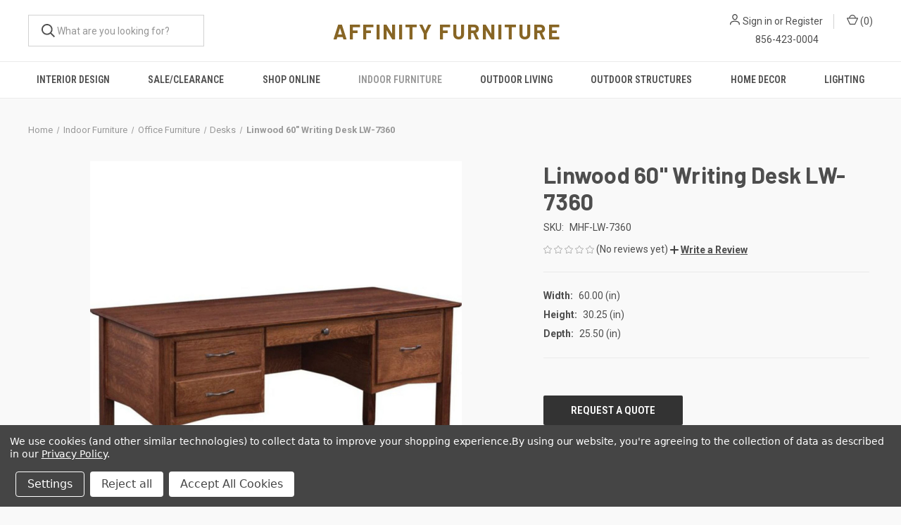

--- FILE ---
content_type: text/html; charset=UTF-8
request_url: https://www.affinityfurniture.com/indoor-furniture/office-furniture/desks/linwood-60-writing-desk-lw-7360/
body_size: 20294
content:



<!DOCTYPE html>
<html class="no-js" lang="en">
    <head>
        <title>Linwood 60&quot; Writing Desk LW-7360 by Temple Furniture &amp; Reviews | AffinityFurniture.com</title>
        <link rel="dns-prefetch preconnect" href="https://cdn11.bigcommerce.com/s-p8dimyn142" crossorigin><link rel="dns-prefetch preconnect" href="https://fonts.googleapis.com/" crossorigin><link rel="dns-prefetch preconnect" href="https://fonts.gstatic.com/" crossorigin>
        <meta property="og:url" content="https://www.affinityfurniture.com/indoor-furniture/office-furniture/desks/linwood-60-writing-desk-lw-7360/" /><meta property="og:site_name" content="Affinity Furniture" /><meta name="keywords" content="Linwood,60&quot;,Writing,Desk,LW-7360,Linwood 60&quot; Writing Desk LW-7360,Indoor Furniture,Office Furniture,File Cabinets,Temple Furniture,Affinityfurniture,affinity furniture,south jersey furniture store,new jersey furniture store,tri-state furniture,hardwood furniture,made to order furniture,amish furniture south jersey,new jersey furniture,gloucester county new jersey furniture,gloucester nj furniture,gloucester county nj furniture,clarksboro nj furniture store"><meta name="description" content="Get inspired with the Linwood 60&quot; Writing Desk LW-7360 by Temple Furniture at AffinityFurniture.com - Save on custom furniture made in the USA everyday."><link rel='canonical' href='https://www.affinityfurniture.com/indoor-furniture/office-furniture/desks/linwood-60-writing-desk-lw-7360/' /><meta name='platform' content='bigcommerce.stencil' /><meta property="og:type" content="product" />
<meta property="og:title" content="Linwood 60&quot; Writing Desk LW-7360" />
<meta property="og:description" content="Get inspired with the Linwood 60&quot; Writing Desk LW-7360 by Temple Furniture at AffinityFurniture.com - Save on custom furniture made in the USA everyday." />
<meta property="og:image" content="https://cdn11.bigcommerce.com/s-p8dimyn142/products/36040/images/259446/MHF-LW-7360__90574.1680097388.500.750.jpg?c=2" />
<meta property="pinterest:richpins" content="enabled" />
        
         

        <link href="https://cdn11.bigcommerce.com/s-p8dimyn142/product_images/favicon-32x32.png?t=1743789393" rel="shortcut icon">
        <meta name="viewport" content="width=device-width, initial-scale=1, maximum-scale=1">

        <script>
            document.documentElement.className = document.documentElement.className.replace('no-js', 'js');
        </script>

        <script>
    function browserSupportsAllFeatures() {
        return window.Promise
            && window.fetch
            && window.URL
            && window.URLSearchParams
            && window.WeakMap
            // object-fit support
            && ('objectFit' in document.documentElement.style);
    }

    function loadScript(src) {
        var js = document.createElement('script');
        js.src = src;
        js.onerror = function () {
            console.error('Failed to load polyfill script ' + src);
        };
        document.head.appendChild(js);
    }

    if (!browserSupportsAllFeatures()) {
        loadScript('https://cdn11.bigcommerce.com/s-p8dimyn142/stencil/b19a8200-bea0-013d-7a03-7e7b657b4354/e/9c344b80-6ef3-013e-b769-06cabe64858d/dist/theme-bundle.polyfills.js');
    }
</script>
        <script>window.consentManagerTranslations = `{"locale":"en","locales":{"consent_manager.data_collection_warning":"en","consent_manager.accept_all_cookies":"en","consent_manager.gdpr_settings":"en","consent_manager.data_collection_preferences":"en","consent_manager.manage_data_collection_preferences":"en","consent_manager.use_data_by_cookies":"en","consent_manager.data_categories_table":"en","consent_manager.allow":"en","consent_manager.accept":"en","consent_manager.deny":"en","consent_manager.dismiss":"en","consent_manager.reject_all":"en","consent_manager.category":"en","consent_manager.purpose":"en","consent_manager.functional_category":"en","consent_manager.functional_purpose":"en","consent_manager.analytics_category":"en","consent_manager.analytics_purpose":"en","consent_manager.targeting_category":"en","consent_manager.advertising_category":"en","consent_manager.advertising_purpose":"en","consent_manager.essential_category":"en","consent_manager.esential_purpose":"en","consent_manager.yes":"en","consent_manager.no":"en","consent_manager.not_available":"en","consent_manager.cancel":"en","consent_manager.save":"en","consent_manager.back_to_preferences":"en","consent_manager.close_without_changes":"en","consent_manager.unsaved_changes":"en","consent_manager.by_using":"en","consent_manager.agree_on_data_collection":"en","consent_manager.change_preferences":"en","consent_manager.cancel_dialog_title":"en","consent_manager.privacy_policy":"en","consent_manager.allow_category_tracking":"en","consent_manager.disallow_category_tracking":"en"},"translations":{"consent_manager.data_collection_warning":"We use cookies (and other similar technologies) to collect data to improve your shopping experience.","consent_manager.accept_all_cookies":"Accept All Cookies","consent_manager.gdpr_settings":"Settings","consent_manager.data_collection_preferences":"Website Data Collection Preferences","consent_manager.manage_data_collection_preferences":"Manage Website Data Collection Preferences","consent_manager.use_data_by_cookies":" uses data collected by cookies and JavaScript libraries to improve your shopping experience.","consent_manager.data_categories_table":"The table below outlines how we use this data by category. To opt out of a category of data collection, select 'No' and save your preferences.","consent_manager.allow":"Allow","consent_manager.accept":"Accept","consent_manager.deny":"Deny","consent_manager.dismiss":"Dismiss","consent_manager.reject_all":"Reject all","consent_manager.category":"Category","consent_manager.purpose":"Purpose","consent_manager.functional_category":"Functional","consent_manager.functional_purpose":"Enables enhanced functionality, such as videos and live chat. If you do not allow these, then some or all of these functions may not work properly.","consent_manager.analytics_category":"Analytics","consent_manager.analytics_purpose":"Provide statistical information on site usage, e.g., web analytics so we can improve this website over time.","consent_manager.targeting_category":"Targeting","consent_manager.advertising_category":"Advertising","consent_manager.advertising_purpose":"Used to create profiles or personalize content to enhance your shopping experience.","consent_manager.essential_category":"Essential","consent_manager.esential_purpose":"Essential for the site and any requested services to work, but do not perform any additional or secondary function.","consent_manager.yes":"Yes","consent_manager.no":"No","consent_manager.not_available":"N/A","consent_manager.cancel":"Cancel","consent_manager.save":"Save","consent_manager.back_to_preferences":"Back to Preferences","consent_manager.close_without_changes":"You have unsaved changes to your data collection preferences. Are you sure you want to close without saving?","consent_manager.unsaved_changes":"You have unsaved changes","consent_manager.by_using":"By using our website, you're agreeing to our","consent_manager.agree_on_data_collection":"By using our website, you're agreeing to the collection of data as described in our ","consent_manager.change_preferences":"You can change your preferences at any time","consent_manager.cancel_dialog_title":"Are you sure you want to cancel?","consent_manager.privacy_policy":"Privacy Policy","consent_manager.allow_category_tracking":"Allow [CATEGORY_NAME] tracking","consent_manager.disallow_category_tracking":"Disallow [CATEGORY_NAME] tracking"}}`;</script>

        <script>
            window.lazySizesConfig = window.lazySizesConfig || {};
            window.lazySizesConfig.loadMode = 1;
        </script>
        <script async src="https://cdn11.bigcommerce.com/s-p8dimyn142/stencil/b19a8200-bea0-013d-7a03-7e7b657b4354/e/9c344b80-6ef3-013e-b769-06cabe64858d/dist/theme-bundle.head_async.js"></script>
        
        <link href="https://fonts.googleapis.com/css?family=Roboto+Condensed:400,600%7CRoboto:400,700%7CBarlow:700&display=block" rel="stylesheet">
        
        <link rel="preload" href="https://cdn11.bigcommerce.com/s-p8dimyn142/stencil/b19a8200-bea0-013d-7a03-7e7b657b4354/e/9c344b80-6ef3-013e-b769-06cabe64858d/dist/theme-bundle.font.js" as="script">
        <script async src="https://cdn11.bigcommerce.com/s-p8dimyn142/stencil/b19a8200-bea0-013d-7a03-7e7b657b4354/e/9c344b80-6ef3-013e-b769-06cabe64858d/dist/theme-bundle.font.js"></script>

        <link data-stencil-stylesheet href="https://cdn11.bigcommerce.com/s-p8dimyn142/stencil/b19a8200-bea0-013d-7a03-7e7b657b4354/e/9c344b80-6ef3-013e-b769-06cabe64858d/css/theme-688f9ef0-d613-013e-67d9-227b0696a291.css" rel="stylesheet">

        <!-- Start Tracking Code for analytics_facebook -->

<script data-bc-cookie-consent="4" type="text/plain">
!function(f,b,e,v,n,t,s){if(f.fbq)return;n=f.fbq=function(){n.callMethod?n.callMethod.apply(n,arguments):n.queue.push(arguments)};if(!f._fbq)f._fbq=n;n.push=n;n.loaded=!0;n.version='2.0';n.queue=[];t=b.createElement(e);t.async=!0;t.src=v;s=b.getElementsByTagName(e)[0];s.parentNode.insertBefore(t,s)}(window,document,'script','https://connect.facebook.net/en_US/fbevents.js');

fbq('set', 'autoConfig', 'false', '985616786771944');
fbq('dataProcessingOptions', []);
fbq('init', '985616786771944', {"external_id":"bbbbd834-39d8-4be1-9b32-4b930c7ffa89"});
fbq('set', 'agent', 'bigcommerce', '985616786771944');

function trackEvents() {
    var pathName = window.location.pathname;

    fbq('track', 'PageView', {}, "");

    // Search events start -- only fire if the shopper lands on the /search.php page
    if (pathName.indexOf('/search.php') === 0 && getUrlParameter('search_query')) {
        fbq('track', 'Search', {
            content_type: 'product_group',
            content_ids: [],
            search_string: getUrlParameter('search_query')
        });
    }
    // Search events end

    // Wishlist events start -- only fire if the shopper attempts to add an item to their wishlist
    if (pathName.indexOf('/wishlist.php') === 0 && getUrlParameter('added_product_id')) {
        fbq('track', 'AddToWishlist', {
            content_type: 'product_group',
            content_ids: []
        });
    }
    // Wishlist events end

    // Lead events start -- only fire if the shopper subscribes to newsletter
    if (pathName.indexOf('/subscribe.php') === 0 && getUrlParameter('result') === 'success') {
        fbq('track', 'Lead', {});
    }
    // Lead events end

    // Registration events start -- only fire if the shopper registers an account
    if (pathName.indexOf('/login.php') === 0 && getUrlParameter('action') === 'account_created') {
        fbq('track', 'CompleteRegistration', {}, "");
    }
    // Registration events end

    

    function getUrlParameter(name) {
        var cleanName = name.replace(/[\[]/, '\[').replace(/[\]]/, '\]');
        var regex = new RegExp('[\?&]' + cleanName + '=([^&#]*)');
        var results = regex.exec(window.location.search);
        return results === null ? '' : decodeURIComponent(results[1].replace(/\+/g, ' '));
    }
}

if (window.addEventListener) {
    window.addEventListener("load", trackEvents, false)
}
</script>
<noscript><img height="1" width="1" style="display:none" alt="null" src="https://www.facebook.com/tr?id=985616786771944&ev=PageView&noscript=1&a=plbigcommerce1.2&eid="/></noscript>

<!-- End Tracking Code for analytics_facebook -->

<!-- Start Tracking Code for analytics_googleanalytics -->

<!-- Global site tag (gtag.js) - Google Analytics -->
<script data-bc-cookie-consent="3" type="text/plain" async src="https://www.googletagmanager.com/gtag/js?id=UA-31382678-1"></script>
<script data-bc-cookie-consent="3" type="text/plain">
  window.dataLayer = window.dataLayer || [];
  function gtag(){dataLayer.push(arguments);}
  gtag('js', new Date());

  gtag('config', 'UA-31382678-1');
</script>


<!-- End Tracking Code for analytics_googleanalytics -->

<!-- Start Tracking Code for analytics_googleanalytics4 -->

<script data-cfasync="false" src="https://cdn11.bigcommerce.com/shared/js/google_analytics4_bodl_subscribers-358423becf5d870b8b603a81de597c10f6bc7699.js" integrity="sha256-gtOfJ3Avc1pEE/hx6SKj/96cca7JvfqllWA9FTQJyfI=" crossorigin="anonymous"></script>
<script data-cfasync="false">
  (function () {
    window.dataLayer = window.dataLayer || [];

    function gtag(){
        dataLayer.push(arguments);
    }

    function initGA4(event) {
         function setupGtag() {
            function configureGtag() {
                gtag('js', new Date());
                gtag('set', 'developer_id.dMjk3Nj', true);
                gtag('config', 'G-QBX6FGJ3J7');
            }

            var script = document.createElement('script');

            script.src = 'https://www.googletagmanager.com/gtag/js?id=G-QBX6FGJ3J7';
            script.async = true;
            script.onload = configureGtag;

            document.head.appendChild(script);
        }

        setupGtag();

        if (typeof subscribeOnBodlEvents === 'function') {
            subscribeOnBodlEvents('G-QBX6FGJ3J7', true);
        }

        window.removeEventListener(event.type, initGA4);
    }

    gtag('consent', 'default', {"ad_storage":"denied","ad_user_data":"denied","ad_personalization":"denied","analytics_storage":"denied","functionality_storage":"denied"})
            

    var eventName = document.readyState === 'complete' ? 'consentScriptsLoaded' : 'DOMContentLoaded';
    window.addEventListener(eventName, initGA4, false);
  })()
</script>

<!-- End Tracking Code for analytics_googleanalytics4 -->

<!-- Start Tracking Code for analytics_siteverification -->

<meta name="google-site-verification" content="vJ1T89Af_6Bi8NDZ9E3FHv7KM5-v-DmHtLKLnR3p-LE" />

<!-- End Tracking Code for analytics_siteverification -->


<script src="https://www.google.com/recaptcha/api.js" async defer></script>
<script>window.consentManagerStoreConfig = function () { return {"storeName":"Affinity Furniture","privacyPolicyUrl":"https:\/\/www.affinityfurniture.com\/privacy-policy","writeKey":null,"improvedConsentManagerEnabled":true,"AlwaysIncludeScriptsWithConsentTag":true}; };</script>
<script type="text/javascript" src="https://cdn11.bigcommerce.com/shared/js/bodl-consent-32a446f5a681a22e8af09a4ab8f4e4b6deda6487.js" integrity="sha256-uitfaufFdsW9ELiQEkeOgsYedtr3BuhVvA4WaPhIZZY=" crossorigin="anonymous" defer></script>
<script type="text/javascript" src="https://cdn11.bigcommerce.com/shared/js/storefront/consent-manager-config-3013a89bb0485f417056882e3b5cf19e6588b7ba.js" defer></script>
<script type="text/javascript" src="https://cdn11.bigcommerce.com/shared/js/storefront/consent-manager-08633fe15aba542118c03f6d45457262fa9fac88.js" defer></script>
<script type="text/javascript">
var BCData = {"product_attributes":{"sku":"MHF-LW-7360","upc":null,"mpn":"LW-7360","gtin":null,"weight":null,"base":true,"image":null,"price":{"price_range":[],"retail_price_range":[]},"out_of_stock_behavior":"hide_option","out_of_stock_message":"Out of stock","available_modifier_values":[],"in_stock_attributes":[],"stock":null,"instock":true,"stock_message":null,"purchasable":false,"purchasing_message":"","call_for_price_message":""}};
</script>
<script src='https://www.powr.io/powr.js?external-type=bigcommerce' async></script><script src='https://www.powr.io/powr.js?external-type=bigcommerce' async></script><script src='https://www.powr.io/powr.js?external-type=bigcommerce' async></script><script data-bc-cookie-consent="2" type="text/plain" src='https://cdn.commoninja.com/sdk/latest/commonninja.js' defer></script><!-- Global site tag (gtag.js) - Google Ads: AW-16999632369 -->
<script data-bc-cookie-consent="3" type="text/plain" async src="https://www.googletagmanager.com/gtag/js?id=AW-16999632369"></script>
<script data-bc-cookie-consent="3" type="text/plain">
    window.addEventListener("load", (event) => {
        window.dataLayer = window.dataLayer || [];
        function gtag(){dataLayer.push(arguments);}
        gtag('js', new Date());

        gtag('config', 'AW-16999632369');
        gtag('set', 'developer_id.dMjk3Nj', true);
    });
</script>
<!-- GA4 Code Start: View Product Content -->
<script data-bc-cookie-consent="3" type="text/plain">
  gtag('event', 'view_item', {
    send_to: 'AW-16999632369',
    ecomm_pagetype: 'product',
    currency: 'USD',
    items: [{
      id: 'MHF-LW-7360',
      name: 'Linwood 60&quot; Writing Desk LW-7360',
      quantity: 1,
      google_business_vertical: 'retail',
    }],
  });
</script>
<script type="application/ld+json">
{
  "@context": "https://schema.org",
  "@type": "FurnitureStore",
  "name": "Affinity Furniture",
  "image": "https://www.affinityfurniture.com/images/stencil/original/image-manager/affinityfurniturelogo.png",
  "description": "Affinity Furniture is a locally owned furniture store in Clarksboro, NJ, offering a curated selection of high-quality living room, bedroom, and dining furniture with a focus on comfort, style, and affordability.",
  "address": {
    "@type": "PostalAddress",
    "streetAddress": "209 Kings Highway",
    "addressLocality": "Clarksboro",
    "addressRegion": "NJ",
    "postalCode": "08020",
    "addressCountry": "US"
  },
  "geo": {
    "@type": "GeoCoordinates",
    "latitude": "39.7935",
    "longitude": "-75.2265"
  },
  "url": "https://www.affinityfurniture.com",
  "telephone": "+1-856-423-0004",
  "openingHours": [
    "Tu-Sa 10:00-17:00"
  ],
  "sameAs": [
    "https://www.facebook.com/affinityfurniture",
    "https://www.instagram.com/affinityfurniture"
  ]
}
</script>
 <script data-cfasync="false" src="https://microapps.bigcommerce.com/bodl-events/1.9.4/index.js" integrity="sha256-Y0tDj1qsyiKBRibKllwV0ZJ1aFlGYaHHGl/oUFoXJ7Y=" nonce="" crossorigin="anonymous"></script>
 <script data-cfasync="false" nonce="">

 (function() {
    function decodeBase64(base64) {
       const text = atob(base64);
       const length = text.length;
       const bytes = new Uint8Array(length);
       for (let i = 0; i < length; i++) {
          bytes[i] = text.charCodeAt(i);
       }
       const decoder = new TextDecoder();
       return decoder.decode(bytes);
    }
    window.bodl = JSON.parse(decodeBase64("[base64]"));
 })()

 </script>

<script nonce="">
(function () {
    var xmlHttp = new XMLHttpRequest();

    xmlHttp.open('POST', 'https://bes.gcp.data.bigcommerce.com/nobot');
    xmlHttp.setRequestHeader('Content-Type', 'application/json');
    xmlHttp.send('{"store_id":"999540776","timezone_offset":"-4.0","timestamp":"2026-01-21T22:45:38.13277200Z","visit_id":"dd54dceb-e653-48b1-b376-773a4e5ee5a2","channel_id":1}');
})();
</script>

        
            <!-- partial pulled in to the base layout -->

        <script>
            var theme_settings = {
                show_fast_cart: true,
                linksPerCol: 10,
            };
        </script>

        <link rel="preload" href="https://cdn11.bigcommerce.com/s-p8dimyn142/stencil/b19a8200-bea0-013d-7a03-7e7b657b4354/e/9c344b80-6ef3-013e-b769-06cabe64858d/dist/theme-bundle.main.js" as="script">
    </head>
    <body>
        <svg data-src="https://cdn11.bigcommerce.com/s-p8dimyn142/stencil/b19a8200-bea0-013d-7a03-7e7b657b4354/e/9c344b80-6ef3-013e-b769-06cabe64858d/img/icon-sprite.svg" class="icons-svg-sprite"></svg>

        <header class="header" role="banner">
    <a href="#" class="mobileMenu-toggle" data-mobile-menu-toggle="menu">
        <span class="mobileMenu-toggleIcon"></span>
    </a>

    <div class="header-logo--wrap">
        <div class="header-logo logo-full-size-desktop">
            
            <div class="quickSearchWrap" id="quickSearch" aria-hidden="true" tabindex="-1" data-prevent-quick-search-close>
                <div>
    <!-- snippet location forms_search -->
    <form class="form" action="/search.php">
        <fieldset class="form-fieldset">
            <div class="form-field">
                <label class="is-srOnly" for="search_query">Search</label>
                <input class="form-input" data-search-quick name="search_query" id="search_query" data-error-message="Search field cannot be empty." placeholder="What are you looking for?" autocomplete="off">
                <button type="submit" class="form-button">
                    <i class="icon" aria-hidden="true">
                        <svg><use xlink:href="#icon-search" /></svg>
                    </i>
                </button>
            </div>
        </fieldset>
    </form>
    <section class="quickSearchResults" data-bind="html: results"></section>
    <p role="status"
       aria-live="polite"
       class="aria-description--hidden"
       data-search-aria-message-predefined-text="product results for"
    ></p>
</div>
            </div>

            <div class="logo-and-toggle">
                <div class="desktopMenu-toggle">
                    <a href="javascript:void(0);" class="mobileMenu-toggle">
                        <span class="mobileMenu-toggleIcon"></span>
                    </a>
                </div>
                
                    <div class="logo-wrap"><a href="https://www.affinityfurniture.com/" class="header-logo__link" data-header-logo-link>
    <span class="header-logo-text">AFFINITY FURNITURE</span>
</a>
</div>
            </div>
            
                <div class="navUser-wrap">
                    <nav class="navUser">
    <ul class="navUser-section navUser-section--alt">
        <li class="navUser-item navUser-item--account">
            <i class="icon" aria-hidden="true">
                <svg><use xlink:href="#icon-user" /></svg>
            </i>
                <a class="navUser-action"
                   href="/login.php"
                   aria-label="Sign in"
                >
                    Sign in
                </a>
                    <span>or</span> <a class="navUser-action" href="/login.php?action=create_account">Register</a>
        </li>
                <li class="navUser-item navUser-item--mobile-search">
            <i class="icon" aria-hidden="true">
                <svg><use xlink:href="#icon-search" /></svg>
            </i>
        </li>
        <li class="navUser-item navUser-item--cart">
            <a
                class="navUser-action"
                data-cart-preview
                data-dropdown="cart-preview-dropdown"
                data-options="align:right"
                href="/cart.php"
                aria-label="Cart with 0 items"
            >
                <i class="icon" aria-hidden="true">
                    <svg><use xlink:href="#icon-cart" /></svg>
                </i>
                (<span class=" cart-quantity"></span>)
            </a>

            <div class="dropdown-menu" id="cart-preview-dropdown" data-dropdown-content aria-hidden="true"></div>
        </li>
    </ul>
</nav>
                    <div class="store-phone-number">
                        <a href="tel:+18564230004">856-423-0004</a>
                    </div>
                </div>

        </div>
    </div>

    <div class="navPages-container" id="menu" data-menu>
        <span class="mobile-closeNav">
    <i class="icon" aria-hidden="true">
        <svg><use xlink:href="#icon-close-large" /></svg>
    </i>
    close
</span>
<nav class="navPages">
    <ul class="navPages-list navPages-list--user 5765697a656e20596f756e67">
            <li class="navPages-item">
                <i class="icon" aria-hidden="true">
                    <svg><use xlink:href="#icon-user" /></svg>
                </i>
                <a class="navPages-action" href="/login.php">Sign in</a>
                    or
                    <a class="navPages-action"
                       href="/login.php?action=create_account"
                       aria-label="Register"
                    >
                        Register
                    </a>
            </li>
    </ul>
    <ul class="navPages-list navPages-mega navPages-mainNav">
            <li class="navPages-item">
                <a class="navPages-action"
   href="https://www.affinityfurniture.com/interior-design/-1/"
   aria-label="Interior Design"
>
    Interior Design
</a>
            </li>
            <li class="navPages-item">
                <a class="navPages-action"
   href="https://www.affinityfurniture.com/sale-clearance/"
   aria-label="Sale/Clearance"
>
    Sale/Clearance
</a>
            </li>
            <li class="navPages-item">
                <a class="navPages-action has-subMenu"
   href="https://www.affinityfurniture.com/shop-online/"
   data-collapsible="navPages-1171"
>
    Shop Online
    <i class="icon navPages-action-moreIcon" aria-hidden="true">
        <svg><use xlink:href="#icon-chevron-down" /></svg>
    </i>
</a>
<div class="column-menu navPage-subMenu" id="navPages-1171" aria-hidden="true" tabindex="-1">
    <ul class="navPage-subMenu-list">
            <li class="navPage-subMenu-item">
                <i class="icon navPages-action-moreIcon" aria-hidden="true"><svg><use xlink:href="#icon-chevron-right" /></svg></i>
                <a class="navPage-subMenu-action navPages-action" href="https://www.affinityfurniture.com/shop/outdoor-seating/">Outdoor Seating</a>
                    <i class="icon navPages-action-moreIcon navPages-action-closed" aria-hidden="true"><svg><use xlink:href="#icon-plus" /></svg></i>
                    <i class="icon navPages-action-moreIcon navPages-action-open" aria-hidden="true"><svg><use xlink:href="#icon-minus" /></svg></i>
                
            </li>
                    <li class="navPage-childList-item">
                        <a class="navPage-childList-action navPages-action" href="https://www.affinityfurniture.com/shop/outdoor-seating/deep-seating-sofas-loveseats-sectionals/">Deep Seating - Sofas, Loveseats, Sectionals</a>
                    </li>
                    <li class="navPage-childList-item">
                        <a class="navPage-childList-action navPages-action" href="https://www.affinityfurniture.com/shop-here/poly-furniture/chairs/adirondack-chairs/">Adirondack Chairs</a>
                    </li>
                    <li class="navPage-childList-item">
                        <a class="navPage-childList-action navPages-action" href="https://www.affinityfurniture.com/shop-here/poly-furniture/chairs/club-chairs/">Club Chairs</a>
                    </li>
                    <li class="navPage-childList-item">
                        <a class="navPage-childList-action navPages-action" href="https://www.affinityfurniture.com/shop-here/poly-furniture/chairs/dining-chairs/">Dining Chairs</a>
                    </li>
                    <li class="navPage-childList-item">
                        <a class="navPage-childList-action navPages-action" href="https://www.affinityfurniture.com/shop-here/poly-furniture/chairs/bar-chairs-and-stools/">Bar Chairs and Stools</a>
                    </li>
                    <li class="navPage-childList-item">
                        <a class="navPage-childList-action navPages-action" href="https://www.affinityfurniture.com/shop-here/poly-furniture/chairs/counter-chairs-and-stools/">Counter Chairs and Stools</a>
                    </li>
                    <li class="navPage-childList-item">
                        <a class="navPage-childList-action navPages-action" href="https://www.affinityfurniture.com/shop-here/poly-furniture/chairs/gliders-and-rocking-chairs/">Gliders and Rocking Chairs</a>
                    </li>
                    <li class="navPage-childList-item">
                        <a class="navPage-childList-action navPages-action" href="https://www.affinityfurniture.com/shop-here/poly-furniture/chairs/lounge-chairs/">Lounge Chairs</a>
                    </li>
                    <li class="navPage-childList-item">
                        <a class="navPage-childList-action navPages-action" href="https://www.affinityfurniture.com/shop/outdoor-seating/swings/">Swings</a>
                    </li>
            <li class="navPage-subMenu-item">
                <i class="icon navPages-action-moreIcon" aria-hidden="true"><svg><use xlink:href="#icon-chevron-right" /></svg></i>
                <a class="navPage-subMenu-action navPages-action" href="https://www.affinityfurniture.com/shop/outdoor-tables/">Outdoor Tables</a>
                    <i class="icon navPages-action-moreIcon navPages-action-closed" aria-hidden="true"><svg><use xlink:href="#icon-plus" /></svg></i>
                    <i class="icon navPages-action-moreIcon navPages-action-open" aria-hidden="true"><svg><use xlink:href="#icon-minus" /></svg></i>
                
            </li>
                    <li class="navPage-childList-item">
                        <a class="navPage-childList-action navPages-action" href="https://www.affinityfurniture.com/shop-here/poly-furniture/tables/bar-tables/">Bar Tables</a>
                    </li>
                    <li class="navPage-childList-item">
                        <a class="navPage-childList-action navPages-action" href="https://www.affinityfurniture.com/shop-here/poly-furniture/tables/counter-tables/">Counter Tables</a>
                    </li>
                    <li class="navPage-childList-item">
                        <a class="navPage-childList-action navPages-action" href="https://www.affinityfurniture.com/shop-here/poly-furniture/tables/dining-tables/">Dining Tables</a>
                    </li>
                    <li class="navPage-childList-item">
                        <a class="navPage-childList-action navPages-action" href="https://www.affinityfurniture.com/shop-here/poly-furniture/tables/occasional-tables/">Occasional Tables</a>
                    </li>
                    <li class="navPage-childList-item">
                        <a class="navPage-childList-action navPages-action" href="https://www.affinityfurniture.com/shop/outdoor-tables/picnic-tables-benches/">Picnic Tables &amp; Benches</a>
                    </li>
                    <li class="navPage-childList-item">
                        <a class="navPage-childList-action navPages-action" href="https://www.affinityfurniture.com/shop-here/poly-furniture/tables/fire-pits-and-ice-tables/">Fire Pits and Ice Tables</a>
                    </li>
            <li class="navPage-subMenu-item">
                <i class="icon navPages-action-moreIcon" aria-hidden="true"><svg><use xlink:href="#icon-chevron-right" /></svg></i>
                <a class="navPage-subMenu-action navPages-action" href="https://www.affinityfurniture.com/outdoor-rugs-accessories/">Outdoor Rugs &amp; Accessories</a>
                    <i class="icon navPages-action-moreIcon navPages-action-closed" aria-hidden="true"><svg><use xlink:href="#icon-plus" /></svg></i>
                    <i class="icon navPages-action-moreIcon navPages-action-open" aria-hidden="true"><svg><use xlink:href="#icon-minus" /></svg></i>
                
            </li>
                    <li class="navPage-childList-item">
                        <a class="navPage-childList-action navPages-action" href="https://www.affinityfurniture.com/shop/outdoor-rugs/">Outdoor Rugs</a>
                    </li>
                    <li class="navPage-childList-item">
                        <a class="navPage-childList-action navPages-action" href="https://www.affinityfurniture.com/shop-here/poly-furniture/cushions-and-pillows/">Cushions and Pillows</a>
                    </li>
                    <li class="navPage-childList-item">
                        <a class="navPage-childList-action navPages-action" href="https://www.affinityfurniture.com/shop/outdoor-accessories/">Outdoor Accessories</a>
                    </li>
            <li class="navPage-subMenu-item">
                <i class="icon navPages-action-moreIcon" aria-hidden="true"><svg><use xlink:href="#icon-chevron-right" /></svg></i>
                <a class="navPage-subMenu-action navPages-action" href="https://www.affinityfurniture.com/shop/outdoor-furniture-collections/">Outdoor Furniture Collections</a>
                    <i class="icon navPages-action-moreIcon navPages-action-closed" aria-hidden="true"><svg><use xlink:href="#icon-plus" /></svg></i>
                    <i class="icon navPages-action-moreIcon navPages-action-open" aria-hidden="true"><svg><use xlink:href="#icon-minus" /></svg></i>
                
            </li>
                    <li class="navPage-childList-item">
                        <a class="navPage-childList-action navPages-action" href="https://www.affinityfurniture.com/shop/outdoor-poly-collections/casual-back-collection/">Casual Back Collection</a>
                    </li>
                    <li class="navPage-childList-item">
                        <a class="navPage-childList-action navPages-action" href="https://www.affinityfurniture.com/shop/outdoor-collections/dining-collections/">Dining Collections</a>
                    </li>
                    <li class="navPage-childList-item">
                        <a class="navPage-childList-action navPages-action" href="https://www.affinityfurniture.com/shop/outdoor-collections/deep-seating-collections/">Deep Seating Collections</a>
                    </li>
                    <li class="navPage-childList-item">
                        <a class="navPage-childList-action navPages-action" href="https://www.affinityfurniture.com/shop/outdoor-collections/fire-pits-ice-table-collections/">Fire Pits &amp; Ice Table Collections</a>
                    </li>
    </ul>
</div>
            </li>
            <li class="navPages-item">
                <a class="navPages-action has-subMenu activePage"
   href="https://www.affinityfurniture.com/indoor-furniture/"
   data-collapsible="navPages-701"
>
    Indoor Furniture
    <i class="icon navPages-action-moreIcon" aria-hidden="true">
        <svg><use xlink:href="#icon-chevron-down" /></svg>
    </i>
</a>
<div class="column-menu navPage-subMenu" id="navPages-701" aria-hidden="true" tabindex="-1">
    <ul class="navPage-subMenu-list">
            <li class="navPage-subMenu-item">
                <i class="icon navPages-action-moreIcon" aria-hidden="true"><svg><use xlink:href="#icon-chevron-right" /></svg></i>
                <a class="navPage-subMenu-action navPages-action" href="https://www.affinityfurniture.com/indoor-furniture/nursery/">Nursery</a>
                    <i class="icon navPages-action-moreIcon navPages-action-closed" aria-hidden="true"><svg><use xlink:href="#icon-plus" /></svg></i>
                    <i class="icon navPages-action-moreIcon navPages-action-open" aria-hidden="true"><svg><use xlink:href="#icon-minus" /></svg></i>
                
            </li>
                    <li class="navPage-childList-item">
                        <a class="navPage-childList-action navPages-action" href="https://www.affinityfurniture.com/indoor-furniture/nursery/gliders-rockers/">Gliders &amp; Rockers</a>
                    </li>
            <li class="navPage-subMenu-item">
                <i class="icon navPages-action-moreIcon" aria-hidden="true"><svg><use xlink:href="#icon-chevron-right" /></svg></i>
                <a class="navPage-subMenu-action navPages-action" href="https://www.affinityfurniture.com/indoor-furniture/living-room/">Living Room</a>
                    <i class="icon navPages-action-moreIcon navPages-action-closed" aria-hidden="true"><svg><use xlink:href="#icon-plus" /></svg></i>
                    <i class="icon navPages-action-moreIcon navPages-action-open" aria-hidden="true"><svg><use xlink:href="#icon-minus" /></svg></i>
                
            </li>
                    <li class="navPage-childList-item">
                        <a class="navPage-childList-action navPages-action" href="https://www.affinityfurniture.com/indoor-furniture/living-room/sofas-loveseats/">Sofas &amp; Loveseats</a>
                    </li>
                    <li class="navPage-childList-item">
                        <a class="navPage-childList-action navPages-action" href="https://www.affinityfurniture.com/indoor-furniture/living-room/sectionals/">Sectionals</a>
                    </li>
                    <li class="navPage-childList-item">
                        <a class="navPage-childList-action navPages-action" href="https://www.affinityfurniture.com/indoor-furniture/living-room/accent-chairs/">Accent Chairs</a>
                    </li>
                    <li class="navPage-childList-item">
                        <a class="navPage-childList-action navPages-action" href="https://www.affinityfurniture.com/indoor-furniture/living-room/ottomans-poufs/">Ottomans &amp; Poufs</a>
                    </li>
                    <li class="navPage-childList-item">
                        <a class="navPage-childList-action navPages-action" href="https://www.affinityfurniture.com/indoor-furniture/living-room/gliders-recliners/">Gliders-Recliners</a>
                    </li>
                    <li class="navPage-childList-item">
                        <a class="navPage-childList-action navPages-action" href="https://www.affinityfurniture.com/indoor-furniture/living-room/rocking-chairs/">Rocking Chairs</a>
                    </li>
                    <li class="navPage-childList-item">
                        <a class="navPage-childList-action navPages-action" href="https://www.affinityfurniture.com/indoor-furniture/living-room/chaise-lounges/">Chaise Lounges</a>
                    </li>
                    <li class="navPage-childList-item">
                        <a class="navPage-childList-action navPages-action" href="https://www.affinityfurniture.com/indoor-furniture/living-room/entertainment-consoles/">Entertainment Consoles</a>
                    </li>
                    <li class="navPage-childList-item">
                        <a class="navPage-childList-action navPages-action" href="https://www.affinityfurniture.com/indoor-furniture/living-room/occasional-tables/">Occasional Tables</a>
                    </li>
            <li class="navPage-subMenu-item">
                <i class="icon navPages-action-moreIcon" aria-hidden="true"><svg><use xlink:href="#icon-chevron-right" /></svg></i>
                <a class="navPage-subMenu-action navPages-action" href="https://www.affinityfurniture.com/indoor-furniture/dining-room/">Dining Room</a>
                    <i class="icon navPages-action-moreIcon navPages-action-closed" aria-hidden="true"><svg><use xlink:href="#icon-plus" /></svg></i>
                    <i class="icon navPages-action-moreIcon navPages-action-open" aria-hidden="true"><svg><use xlink:href="#icon-minus" /></svg></i>
                
            </li>
                    <li class="navPage-childList-item">
                        <a class="navPage-childList-action navPages-action" href="https://www.affinityfurniture.com/indoor-furniture/dining-room/dining-room-collections/">Dining Room Collections</a>
                    </li>
                    <li class="navPage-childList-item">
                        <a class="navPage-childList-action navPages-action" href="https://www.affinityfurniture.com/indoor-furniture/dining-room/chairs/">Chairs</a>
                    </li>
                    <li class="navPage-childList-item">
                        <a class="navPage-childList-action navPages-action" href="https://www.affinityfurniture.com/indoor-furniture/dining-room/buffets/">Buffets</a>
                    </li>
                    <li class="navPage-childList-item">
                        <a class="navPage-childList-action navPages-action" href="https://www.affinityfurniture.com/indoor-furniture/dining-room/china-cabinets/">China Cabinets</a>
                    </li>
                    <li class="navPage-childList-item">
                        <a class="navPage-childList-action navPages-action" href="https://www.affinityfurniture.com/indoor-furniture/dining-room/hutches/">Hutches</a>
                    </li>
                    <li class="navPage-childList-item">
                        <a class="navPage-childList-action navPages-action" href="https://www.affinityfurniture.com/indoor-furniture/dining-room/servers-sideboards/">Servers-Sideboards</a>
                    </li>
                    <li class="navPage-childList-item">
                        <a class="navPage-childList-action navPages-action" href="https://www.affinityfurniture.com/indoor-furniture/dining-room/tables/">Tables</a>
                    </li>
            <li class="navPage-subMenu-item">
                <i class="icon navPages-action-moreIcon" aria-hidden="true"><svg><use xlink:href="#icon-chevron-right" /></svg></i>
                <a class="navPage-subMenu-action navPages-action" href="https://www.affinityfurniture.com/indoor-furniture/bedroom/">Bedroom</a>
                    <i class="icon navPages-action-moreIcon navPages-action-closed" aria-hidden="true"><svg><use xlink:href="#icon-plus" /></svg></i>
                    <i class="icon navPages-action-moreIcon navPages-action-open" aria-hidden="true"><svg><use xlink:href="#icon-minus" /></svg></i>
                
            </li>
                    <li class="navPage-childList-item">
                        <a class="navPage-childList-action navPages-action" href="https://www.affinityfurniture.com/indoor-furniture/bedroom/bedroom-collections/">Bedroom Collections</a>
                    </li>
                    <li class="navPage-childList-item">
                        <a class="navPage-childList-action navPages-action" href="https://www.affinityfurniture.com/indoor-furniture/bedroom/mirrors-1/">Mirrors</a>
                    </li>
                    <li class="navPage-childList-item">
                        <a class="navPage-childList-action navPages-action" href="https://www.affinityfurniture.com/indoor-furniture/bedroom/wall-beds/">Wall Beds</a>
                    </li>
                    <li class="navPage-childList-item">
                        <a class="navPage-childList-action navPages-action" href="https://www.affinityfurniture.com/indoor-furniture/bedroom/armoires-wardrobes/">Armoires-Wardrobes</a>
                    </li>
                    <li class="navPage-childList-item">
                        <a class="navPage-childList-action navPages-action" href="https://www.affinityfurniture.com/indoor-furniture/bedroom/beds/">Beds</a>
                    </li>
                    <li class="navPage-childList-item">
                        <a class="navPage-childList-action navPages-action" href="https://www.affinityfurniture.com/indoor-furniture/bedroom/chest-of-drawers/">Chest of Drawers</a>
                    </li>
                    <li class="navPage-childList-item">
                        <a class="navPage-childList-action navPages-action" href="https://www.affinityfurniture.com/indoor-furniture/bedroom/chifferobes/">Chifferobes</a>
                    </li>
                    <li class="navPage-childList-item">
                        <a class="navPage-childList-action navPages-action" href="https://www.affinityfurniture.com/indoor-furniture/bedroom/dressers/">Dressers</a>
                    </li>
                    <li class="navPage-childList-item">
                        <a class="navPage-childList-action navPages-action" href="https://www.affinityfurniture.com/indoor-furniture/bedroom/nightstands/">Nightstands</a>
                    </li>
            <li class="navPage-subMenu-item">
                <i class="icon navPages-action-moreIcon" aria-hidden="true"><svg><use xlink:href="#icon-chevron-right" /></svg></i>
                <a class="navPage-subMenu-action navPages-action activePage" href="https://www.affinityfurniture.com/indoor-furniture/office-furniture/">Office Furniture</a>
                    <i class="icon navPages-action-moreIcon navPages-action-closed" aria-hidden="true"><svg><use xlink:href="#icon-plus" /></svg></i>
                    <i class="icon navPages-action-moreIcon navPages-action-open" aria-hidden="true"><svg><use xlink:href="#icon-minus" /></svg></i>
                
            </li>
                    <li class="navPage-childList-item">
                        <a class="navPage-childList-action navPages-action activePage" href="https://www.affinityfurniture.com/indoor-furniture/office-furniture/desks/">Desks</a>
                    </li>
                    <li class="navPage-childList-item">
                        <a class="navPage-childList-action navPages-action" href="https://www.affinityfurniture.com/indoor-furniture/office-furniture/bookcases/">Bookcases</a>
                    </li>
                    <li class="navPage-childList-item">
                        <a class="navPage-childList-action navPages-action" href="https://www.affinityfurniture.com/indoor-furniture/office-furniture/credenza/">Credenza</a>
                    </li>
                    <li class="navPage-childList-item">
                        <a class="navPage-childList-action navPages-action" href="https://www.affinityfurniture.com/indoor-furniture/office-furniture/desk-chairs/">Desk Chairs</a>
                    </li>
                    <li class="navPage-childList-item">
                        <a class="navPage-childList-action navPages-action" href="https://www.affinityfurniture.com/indoor-furniture/office-furniture/file-cabinets/">File Cabinets</a>
                    </li>
            <li class="navPage-subMenu-item">
                <i class="icon navPages-action-moreIcon" aria-hidden="true"><svg><use xlink:href="#icon-chevron-right" /></svg></i>
                <a class="navPage-subMenu-action navPages-action" href="https://www.affinityfurniture.com/indoor-furniture/accent-furniture/">Accent Furniture</a>
                    <i class="icon navPages-action-moreIcon navPages-action-closed" aria-hidden="true"><svg><use xlink:href="#icon-plus" /></svg></i>
                    <i class="icon navPages-action-moreIcon navPages-action-open" aria-hidden="true"><svg><use xlink:href="#icon-minus" /></svg></i>
                
            </li>
                    <li class="navPage-childList-item">
                        <a class="navPage-childList-action navPages-action" href="https://www.affinityfurniture.com/home-decor/mirrors/">Mirrors</a>
                    </li>
                    <li class="navPage-childList-item">
                        <a class="navPage-childList-action navPages-action" href="https://www.affinityfurniture.com/indoor-furniture/accent-furniture/benches/">Benches</a>
                    </li>
                    <li class="navPage-childList-item">
                        <a class="navPage-childList-action navPages-action" href="https://www.affinityfurniture.com/indoor-furniture/accent-furniture/chests-cabinets/">Chests Cabinets</a>
                    </li>
                    <li class="navPage-childList-item">
                        <a class="navPage-childList-action navPages-action" href="https://www.affinityfurniture.com/indoor-furniture/accent-furniture/tables/">Tables</a>
                    </li>
                    <li class="navPage-childList-item">
                        <a class="navPage-childList-action navPages-action" href="https://www.affinityfurniture.com/indoor-furniture/accent-furniture/other/">Other</a>
                    </li>
            <li class="navPage-subMenu-item">
                <i class="icon navPages-action-moreIcon" aria-hidden="true"><svg><use xlink:href="#icon-chevron-right" /></svg></i>
                <a class="navPage-subMenu-action navPages-action" href="https://www.affinityfurniture.com/indoor-furniture/bathroom-vanities/">Bathroom Vanities</a>
                    <i class="icon navPages-action-moreIcon navPages-action-closed" aria-hidden="true"><svg><use xlink:href="#icon-plus" /></svg></i>
                    <i class="icon navPages-action-moreIcon navPages-action-open" aria-hidden="true"><svg><use xlink:href="#icon-minus" /></svg></i>
                
            </li>
                    <li class="navPage-childList-item">
                        <a class="navPage-childList-action navPages-action" href="https://www.affinityfurniture.com/indoor-furniture/bathroom-vanities/custom-bathroom-vanities/">Custom bathroom Vanities</a>
                    </li>
            <li class="navPage-subMenu-item">
                <i class="icon navPages-action-moreIcon" aria-hidden="true"><svg><use xlink:href="#icon-chevron-right" /></svg></i>
                <a class="navPage-subMenu-action navPages-action" href="https://www.affinityfurniture.com/indoor-furniture/kitchen/">Kitchen</a>
                    <i class="icon navPages-action-moreIcon navPages-action-closed" aria-hidden="true"><svg><use xlink:href="#icon-plus" /></svg></i>
                    <i class="icon navPages-action-moreIcon navPages-action-open" aria-hidden="true"><svg><use xlink:href="#icon-minus" /></svg></i>
                
            </li>
                    <li class="navPage-childList-item">
                        <a class="navPage-childList-action navPages-action" href="https://www.affinityfurniture.com/indoor-furniture/kitchen/coffee-bar/">Coffee Bar</a>
                    </li>
                    <li class="navPage-childList-item">
                        <a class="navPage-childList-action navPages-action" href="https://www.affinityfurniture.com/indoor-furniture/kitchen/kitchen-islands/">Kitchen Islands</a>
                    </li>
                    <li class="navPage-childList-item">
                        <a class="navPage-childList-action navPages-action" href="https://www.affinityfurniture.com/indoor-furniture/kitchen-islands/kitchen-nooks/">Kitchen Nooks</a>
                    </li>
    </ul>
</div>
            </li>
            <li class="navPages-item">
                <a class="navPages-action has-subMenu"
   href="https://www.affinityfurniture.com/outdoor-living/"
   data-collapsible="navPages-784"
>
    Outdoor Living
    <i class="icon navPages-action-moreIcon" aria-hidden="true">
        <svg><use xlink:href="#icon-chevron-down" /></svg>
    </i>
</a>
<div class="column-menu navPage-subMenu" id="navPages-784" aria-hidden="true" tabindex="-1">
    <ul class="navPage-subMenu-list">
            <li class="navPage-subMenu-item">
                <i class="icon navPages-action-moreIcon" aria-hidden="true"><svg><use xlink:href="#icon-chevron-right" /></svg></i>
                <a class="navPage-subMenu-action navPages-action" href="https://www.affinityfurniture.com/outdoor-living/aluminum-outdoor/">Aluminum Outdoor</a>
                
            </li>
            <li class="navPage-subMenu-item">
                <i class="icon navPages-action-moreIcon" aria-hidden="true"><svg><use xlink:href="#icon-chevron-right" /></svg></i>
                <a class="navPage-subMenu-action navPages-action" href="https://www.affinityfurniture.com/outdoor-living/poly-lumber-furniture/">Poly-Lumber Furniture</a>
                    <i class="icon navPages-action-moreIcon navPages-action-closed" aria-hidden="true"><svg><use xlink:href="#icon-plus" /></svg></i>
                    <i class="icon navPages-action-moreIcon navPages-action-open" aria-hidden="true"><svg><use xlink:href="#icon-minus" /></svg></i>
                
            </li>
                    <li class="navPage-childList-item">
                        <a class="navPage-childList-action navPages-action" href="https://www.affinityfurniture.com/outdoor-living/poly-lumber-furniture/chairs/">Chairs</a>
                    </li>
                    <li class="navPage-childList-item">
                        <a class="navPage-childList-action navPages-action" href="https://www.affinityfurniture.com/outdoor-living/poly-lumber-furniture/deep-seating/">Deep Seating</a>
                    </li>
                    <li class="navPage-childList-item">
                        <a class="navPage-childList-action navPages-action" href="https://www.affinityfurniture.com/outdoor-living/poly-lumber-furniture/gliders-rockers/">Gliders-Rockers</a>
                    </li>
                    <li class="navPage-childList-item">
                        <a class="navPage-childList-action navPages-action" href="https://www.affinityfurniture.com/outdoor-living/poly-lumber-furniture/tables/">Tables</a>
                    </li>
                    <li class="navPage-childList-item">
                        <a class="navPage-childList-action navPages-action" href="https://www.affinityfurniture.com/outdoor-living/poly-lumber-furniture/fire-pits-and-ice-tables/">Fire Pits and Ice Tables</a>
                    </li>
                    <li class="navPage-childList-item">
                        <a class="navPage-childList-action navPages-action" href="https://www.affinityfurniture.com/outdoor-living/poly-lumber-furniture/swings/">Swings</a>
                    </li>
                    <li class="navPage-childList-item">
                        <a class="navPage-childList-action navPages-action" href="https://www.affinityfurniture.com/outdoor-living/poly-lumber-furniture/benches/">Benches</a>
                    </li>
                    <li class="navPage-childList-item">
                        <a class="navPage-childList-action navPages-action" href="https://www.affinityfurniture.com/outdoor-living/poly-lumber-furniture/outdoor-bars-and-islands/">Outdoor Bars and Islands</a>
                    </li>
                    <li class="navPage-childList-item">
                        <a class="navPage-childList-action navPages-action" href="https://www.affinityfurniture.com/outdoor-living/poly-lumber-furniture/picnic-tables/">Picnic Tables</a>
                    </li>
                    <li class="navPage-childList-item">
                        <a class="navPage-childList-action navPages-action" href="https://www.affinityfurniture.com/outdoor-living/poly-lumber-furniture/accessories/">Accessories</a>
                    </li>
                    <li class="navPage-childList-item">
                        <a class="navPage-childList-action navPages-action" href="https://www.affinityfurniture.com/outdoor-living/poly-lumber-furniture/cushions-pillows/">Cushions-Pillows</a>
                    </li>
                    <li class="navPage-childList-item">
                        <a class="navPage-childList-action navPages-action" href="https://www.affinityfurniture.com/outdoor-living/poly-furniture-collections/">Poly Furniture Collections</a>
                    </li>
            <li class="navPage-subMenu-item">
                <i class="icon navPages-action-moreIcon" aria-hidden="true"><svg><use xlink:href="#icon-chevron-right" /></svg></i>
                <a class="navPage-subMenu-action navPages-action" href="https://www.affinityfurniture.com/outdoor-living/outdoor-kitchens/">Outdoor Kitchens</a>
                
            </li>
            <li class="navPage-subMenu-item">
                <i class="icon navPages-action-moreIcon" aria-hidden="true"><svg><use xlink:href="#icon-chevron-right" /></svg></i>
                <a class="navPage-subMenu-action navPages-action" href="https://www.affinityfurniture.com/outdoor-living/wood-outdoor-furniture/">Wood Outdoor Furniture</a>
                    <i class="icon navPages-action-moreIcon navPages-action-closed" aria-hidden="true"><svg><use xlink:href="#icon-plus" /></svg></i>
                    <i class="icon navPages-action-moreIcon navPages-action-open" aria-hidden="true"><svg><use xlink:href="#icon-minus" /></svg></i>
                
            </li>
                    <li class="navPage-childList-item">
                        <a class="navPage-childList-action navPages-action" href="https://www.affinityfurniture.com/outdoor-living/wood-outdoor-furniture/chairs/">Chairs</a>
                    </li>
                    <li class="navPage-childList-item">
                        <a class="navPage-childList-action navPages-action" href="https://www.affinityfurniture.com/outdoor-living/wood-outdoor-furniture/gliders-rockers/">Gliders-Rockers</a>
                    </li>
                    <li class="navPage-childList-item">
                        <a class="navPage-childList-action navPages-action" href="https://www.affinityfurniture.com/outdoor-living/wood-outdoor-furniture/swings/">Swings</a>
                    </li>
    </ul>
</div>
            </li>
            <li class="navPages-item">
                <a class="navPages-action has-subMenu"
   href="https://www.affinityfurniture.com/outdoor-structures/"
   data-collapsible="navPages-704"
>
    Outdoor Structures
    <i class="icon navPages-action-moreIcon" aria-hidden="true">
        <svg><use xlink:href="#icon-chevron-down" /></svg>
    </i>
</a>
<div class="column-menu navPage-subMenu" id="navPages-704" aria-hidden="true" tabindex="-1">
    <ul class="navPage-subMenu-list">
            <li class="navPage-subMenu-item">
                <i class="icon navPages-action-moreIcon" aria-hidden="true"><svg><use xlink:href="#icon-chevron-right" /></svg></i>
                <a class="navPage-subMenu-action navPages-action" href="https://www.affinityfurniture.com/outdoor-structures/sheds/">Sheds</a>
                    <i class="icon navPages-action-moreIcon navPages-action-closed" aria-hidden="true"><svg><use xlink:href="#icon-plus" /></svg></i>
                    <i class="icon navPages-action-moreIcon navPages-action-open" aria-hidden="true"><svg><use xlink:href="#icon-minus" /></svg></i>
                
            </li>
                    <li class="navPage-childList-item">
                        <a class="navPage-childList-action navPages-action" href="https://www.affinityfurniture.com/outdoor-structures/garages/">Garages</a>
                    </li>
                    <li class="navPage-childList-item">
                        <a class="navPage-childList-action navPages-action" href="https://www.affinityfurniture.com/outdoor-structures/barns/">Barns</a>
                    </li>
            <li class="navPage-subMenu-item">
                <i class="icon navPages-action-moreIcon" aria-hidden="true"><svg><use xlink:href="#icon-chevron-right" /></svg></i>
                <a class="navPage-subMenu-action navPages-action" href="https://www.affinityfurniture.com/outdoor-structures/gazebos/">Gazebos</a>
                    <i class="icon navPages-action-moreIcon navPages-action-closed" aria-hidden="true"><svg><use xlink:href="#icon-plus" /></svg></i>
                    <i class="icon navPages-action-moreIcon navPages-action-open" aria-hidden="true"><svg><use xlink:href="#icon-minus" /></svg></i>
                
            </li>
                    <li class="navPage-childList-item">
                        <a class="navPage-childList-action navPages-action" href="https://www.affinityfurniture.com/outdoor-structures/gazebos/vinyl-gazebos/">Vinyl Gazebos</a>
                    </li>
                    <li class="navPage-childList-item">
                        <a class="navPage-childList-action navPages-action" href="https://www.affinityfurniture.com/outdoor-structures/gazebos/wood-gazebos/">Wood Gazebos</a>
                    </li>
            <li class="navPage-subMenu-item">
                <i class="icon navPages-action-moreIcon" aria-hidden="true"><svg><use xlink:href="#icon-chevron-right" /></svg></i>
                <a class="navPage-subMenu-action navPages-action" href="https://www.affinityfurniture.com/outdoor-structures/pavilions/">Pavilions</a>
                    <i class="icon navPages-action-moreIcon navPages-action-closed" aria-hidden="true"><svg><use xlink:href="#icon-plus" /></svg></i>
                    <i class="icon navPages-action-moreIcon navPages-action-open" aria-hidden="true"><svg><use xlink:href="#icon-minus" /></svg></i>
                
            </li>
                    <li class="navPage-childList-item">
                        <a class="navPage-childList-action navPages-action" href="https://www.affinityfurniture.com/outdoor-structures/pavilions/vinyl-pavilions/">Vinyl Pavilions</a>
                    </li>
                    <li class="navPage-childList-item">
                        <a class="navPage-childList-action navPages-action" href="https://www.affinityfurniture.com/outdoor-structures/pavilions/wood-pavilions/">Wood Pavilions</a>
                    </li>
            <li class="navPage-subMenu-item">
                <i class="icon navPages-action-moreIcon" aria-hidden="true"><svg><use xlink:href="#icon-chevron-right" /></svg></i>
                <a class="navPage-subMenu-action navPages-action" href="https://www.affinityfurniture.com/outdoor-structures/pergolas/">Pergolas</a>
                    <i class="icon navPages-action-moreIcon navPages-action-closed" aria-hidden="true"><svg><use xlink:href="#icon-plus" /></svg></i>
                    <i class="icon navPages-action-moreIcon navPages-action-open" aria-hidden="true"><svg><use xlink:href="#icon-minus" /></svg></i>
                
            </li>
                    <li class="navPage-childList-item">
                        <a class="navPage-childList-action navPages-action" href="https://www.affinityfurniture.com/outdoor-structures/pergolas/vinyl-pergolas/">Vinyl Pergolas</a>
                    </li>
                    <li class="navPage-childList-item">
                        <a class="navPage-childList-action navPages-action" href="https://www.affinityfurniture.com/outdoor-structures/pergolas/wood-pergolas/">Wood Pergolas</a>
                    </li>
            <li class="navPage-subMenu-item">
                <i class="icon navPages-action-moreIcon" aria-hidden="true"><svg><use xlink:href="#icon-chevron-right" /></svg></i>
                <a class="navPage-subMenu-action navPages-action" href="https://www.affinityfurniture.com/outdoor-living/swingsets-and-playhouses/">Swingsets and Playhouses</a>
                
            </li>
    </ul>
</div>
            </li>
            <li class="navPages-item">
                <a class="navPages-action has-subMenu"
   href="https://www.affinityfurniture.com/home-decor/"
   data-collapsible="navPages-834"
>
    Home Decor
    <i class="icon navPages-action-moreIcon" aria-hidden="true">
        <svg><use xlink:href="#icon-chevron-down" /></svg>
    </i>
</a>
<div class="column-menu navPage-subMenu" id="navPages-834" aria-hidden="true" tabindex="-1">
    <ul class="navPage-subMenu-list">
            <li class="navPage-subMenu-item">
                <i class="icon navPages-action-moreIcon" aria-hidden="true"><svg><use xlink:href="#icon-chevron-right" /></svg></i>
                <a class="navPage-subMenu-action navPages-action" href="https://www.affinityfurniture.com/home-decor/rugs/">Rugs</a>
                    <i class="icon navPages-action-moreIcon navPages-action-closed" aria-hidden="true"><svg><use xlink:href="#icon-plus" /></svg></i>
                    <i class="icon navPages-action-moreIcon navPages-action-open" aria-hidden="true"><svg><use xlink:href="#icon-minus" /></svg></i>
                
            </li>
                    <li class="navPage-childList-item">
                        <a class="navPage-childList-action navPages-action" href="https://www.affinityfurniture.com/home-decor/rugs/flat-weave-rugs/">Flat Weave Rugs</a>
                    </li>
                    <li class="navPage-childList-item">
                        <a class="navPage-childList-action navPages-action" href="https://www.affinityfurniture.com/home-decor/rugs/hand-knotted-rugs/">Hand Knotted Rugs</a>
                    </li>
                    <li class="navPage-childList-item">
                        <a class="navPage-childList-action navPages-action" href="https://www.affinityfurniture.com/home-decor/rugs/hand-loomed-rugs/">Hand Loomed Rugs</a>
                    </li>
                    <li class="navPage-childList-item">
                        <a class="navPage-childList-action navPages-action" href="https://www.affinityfurniture.com/home-decor/rugs/tufted-rugs/">Tufted Rugs</a>
                    </li>
                    <li class="navPage-childList-item">
                        <a class="navPage-childList-action navPages-action" href="https://www.affinityfurniture.com/home-decor/rugs/outdoor-rugs/">Outdoor Rugs</a>
                    </li>
            <li class="navPage-subMenu-item">
                <i class="icon navPages-action-moreIcon" aria-hidden="true"><svg><use xlink:href="#icon-chevron-right" /></svg></i>
                <a class="navPage-subMenu-action navPages-action" href="https://www.affinityfurniture.com/home-decor/art/">Art</a>
                    <i class="icon navPages-action-moreIcon navPages-action-closed" aria-hidden="true"><svg><use xlink:href="#icon-plus" /></svg></i>
                    <i class="icon navPages-action-moreIcon navPages-action-open" aria-hidden="true"><svg><use xlink:href="#icon-minus" /></svg></i>
                
            </li>
                    <li class="navPage-childList-item">
                        <a class="navPage-childList-action navPages-action" href="https://www.affinityfurniture.com/home-decor/art/framed-canvases/">Framed Canvases</a>
                    </li>
                    <li class="navPage-childList-item">
                        <a class="navPage-childList-action navPages-action" href="https://www.affinityfurniture.com/home-decor/art/framed-prints/">Framed Prints</a>
                    </li>
                    <li class="navPage-childList-item">
                        <a class="navPage-childList-action navPages-action" href="https://www.affinityfurniture.com/home-decor/art/hand-painted/">Hand Painted</a>
                    </li>
                    <li class="navPage-childList-item">
                        <a class="navPage-childList-action navPages-action" href="https://www.affinityfurniture.com/home-decor/art/oil-reproductions/">Oil Reproductions</a>
                    </li>
            <li class="navPage-subMenu-item">
                <i class="icon navPages-action-moreIcon" aria-hidden="true"><svg><use xlink:href="#icon-chevron-right" /></svg></i>
                <a class="navPage-subMenu-action navPages-action" href="https://www.affinityfurniture.com/home-decor/clocks/">Clocks</a>
                    <i class="icon navPages-action-moreIcon navPages-action-closed" aria-hidden="true"><svg><use xlink:href="#icon-plus" /></svg></i>
                    <i class="icon navPages-action-moreIcon navPages-action-open" aria-hidden="true"><svg><use xlink:href="#icon-minus" /></svg></i>
                
            </li>
                    <li class="navPage-childList-item">
                        <a class="navPage-childList-action navPages-action" href="https://www.affinityfurniture.com/home-decor/clocks/table-clocks/">Table Clocks</a>
                    </li>
                    <li class="navPage-childList-item">
                        <a class="navPage-childList-action navPages-action" href="https://www.affinityfurniture.com/home-decor/clocks/wall-clocks/">Wall Clocks</a>
                    </li>
            <li class="navPage-subMenu-item">
                <i class="icon navPages-action-moreIcon" aria-hidden="true"><svg><use xlink:href="#icon-chevron-right" /></svg></i>
                <a class="navPage-subMenu-action navPages-action" href="https://www.affinityfurniture.com/home-decor/wall-decor/">Wall Decor</a>
                    <i class="icon navPages-action-moreIcon navPages-action-closed" aria-hidden="true"><svg><use xlink:href="#icon-plus" /></svg></i>
                    <i class="icon navPages-action-moreIcon navPages-action-open" aria-hidden="true"><svg><use xlink:href="#icon-minus" /></svg></i>
                
            </li>
                    <li class="navPage-childList-item">
                        <a class="navPage-childList-action navPages-action" href="https://www.affinityfurniture.com/home-decor/wall-decor/candle-sconces/">Candle Sconces</a>
                    </li>
                    <li class="navPage-childList-item">
                        <a class="navPage-childList-action navPages-action" href="https://www.affinityfurniture.com/home-decor/wall-decor/framed-objects/">Framed Objects</a>
                    </li>
                    <li class="navPage-childList-item">
                        <a class="navPage-childList-action navPages-action" href="https://www.affinityfurniture.com/home-decor/wall-decor/metal-wall-decor/">Metal Wall Decor</a>
                    </li>
                    <li class="navPage-childList-item">
                        <a class="navPage-childList-action navPages-action" href="https://www.affinityfurniture.com/home-decor/wall-decor/other/">Other</a>
                    </li>
                    <li class="navPage-childList-item">
                        <a class="navPage-childList-action navPages-action" href="https://www.affinityfurniture.com/home-decor/wall-decor/wall-shelves/">Wall Shelves</a>
                    </li>
                    <li class="navPage-childList-item">
                        <a class="navPage-childList-action navPages-action" href="https://www.affinityfurniture.com/home-decor/wall-decor/wood-wall-decor/">Wood Wall Decor</a>
                    </li>
            <li class="navPage-subMenu-item">
                <i class="icon navPages-action-moreIcon" aria-hidden="true"><svg><use xlink:href="#icon-chevron-right" /></svg></i>
                <a class="navPage-subMenu-action navPages-action" href="https://www.affinityfurniture.com/home-decor/other-accessories/">Other Accessories</a>
                    <i class="icon navPages-action-moreIcon navPages-action-closed" aria-hidden="true"><svg><use xlink:href="#icon-plus" /></svg></i>
                    <i class="icon navPages-action-moreIcon navPages-action-open" aria-hidden="true"><svg><use xlink:href="#icon-minus" /></svg></i>
                
            </li>
                    <li class="navPage-childList-item">
                        <a class="navPage-childList-action navPages-action" href="https://www.affinityfurniture.com/home-decor/other-accessories/botanicals/">Botanicals</a>
                    </li>
                    <li class="navPage-childList-item">
                        <a class="navPage-childList-action navPages-action" href="https://www.affinityfurniture.com/home-decor/other-accessories/bowls-trays/">Bowls-Trays</a>
                    </li>
                    <li class="navPage-childList-item">
                        <a class="navPage-childList-action navPages-action" href="https://www.affinityfurniture.com/home-decor/other-accessories/bookends/">Bookends</a>
                    </li>
                    <li class="navPage-childList-item">
                        <a class="navPage-childList-action navPages-action" href="https://www.affinityfurniture.com/home-decor/other-accessories/boxes/">Boxes</a>
                    </li>
                    <li class="navPage-childList-item">
                        <a class="navPage-childList-action navPages-action" href="https://www.affinityfurniture.com/home-decor/other-accessories/candleholders/">Candleholders</a>
                    </li>
                    <li class="navPage-childList-item">
                        <a class="navPage-childList-action navPages-action" href="https://www.affinityfurniture.com/home-decor/other-accessories/decorative-bottles-canisters/">Decorative Bottles-Canisters</a>
                    </li>
                    <li class="navPage-childList-item">
                        <a class="navPage-childList-action navPages-action" href="https://www.affinityfurniture.com/home-decor/other-accessories/fireplace-accessories/">Fireplace Accessories</a>
                    </li>
                    <li class="navPage-childList-item">
                        <a class="navPage-childList-action navPages-action" href="https://www.affinityfurniture.com/home-decor/other-accessories/objects/">Objects</a>
                    </li>
                    <li class="navPage-childList-item">
                        <a class="navPage-childList-action navPages-action" href="https://www.affinityfurniture.com/home-decor/other-accessories/sculptures/">Sculptures</a>
                    </li>
                    <li class="navPage-childList-item">
                        <a class="navPage-childList-action navPages-action" href="https://www.affinityfurniture.com/home-decor/other-accessories/vases-urns-finials/">Vases-Urns-Finials</a>
                    </li>
                    <li class="navPage-childList-item">
                        <a class="navPage-childList-action navPages-action" href="https://www.affinityfurniture.com/outdoor-living/wind-chimes/">Wind Chimes</a>
                    </li>
                    <li class="navPage-childList-item">
                        <a class="navPage-childList-action navPages-action" href="https://www.affinityfurniture.com/home-decor/other-accessories/other/">Other</a>
                    </li>
    </ul>
</div>
            </li>
            <li class="navPages-item">
                <a class="navPages-action has-subMenu"
   href="https://www.affinityfurniture.com/lighting/"
   data-collapsible="navPages-829"
>
    Lighting
    <i class="icon navPages-action-moreIcon" aria-hidden="true">
        <svg><use xlink:href="#icon-chevron-down" /></svg>
    </i>
</a>
<div class="column-menu navPage-subMenu" id="navPages-829" aria-hidden="true" tabindex="-1">
    <ul class="navPage-subMenu-list">
            <li class="navPage-subMenu-item">
                <i class="icon navPages-action-moreIcon" aria-hidden="true"><svg><use xlink:href="#icon-chevron-right" /></svg></i>
                <a class="navPage-subMenu-action navPages-action" href="https://www.affinityfurniture.com/lighting/ceiling-lighting/">Ceiling Lighting</a>
                    <i class="icon navPages-action-moreIcon navPages-action-closed" aria-hidden="true"><svg><use xlink:href="#icon-plus" /></svg></i>
                    <i class="icon navPages-action-moreIcon navPages-action-open" aria-hidden="true"><svg><use xlink:href="#icon-minus" /></svg></i>
                
            </li>
                    <li class="navPage-childList-item">
                        <a class="navPage-childList-action navPages-action" href="https://www.affinityfurniture.com/lighting/chandeliers/">Chandeliers</a>
                    </li>
                    <li class="navPage-childList-item">
                        <a class="navPage-childList-action navPages-action" href="https://www.affinityfurniture.com/lighting/pendant-lighting/">Pendant Lighting</a>
                    </li>
                    <li class="navPage-childList-item">
                        <a class="navPage-childList-action navPages-action" href="https://www.affinityfurniture.com/lighting/flush-mounts-semi-flush-mounts/">Flush Mounts Semi Flush Mounts</a>
                    </li>
            <li class="navPage-subMenu-item">
                <i class="icon navPages-action-moreIcon" aria-hidden="true"><svg><use xlink:href="#icon-chevron-right" /></svg></i>
                <a class="navPage-subMenu-action navPages-action" href="https://www.affinityfurniture.com/lighting/wall-lighting/">Wall Lighting</a>
                    <i class="icon navPages-action-moreIcon navPages-action-closed" aria-hidden="true"><svg><use xlink:href="#icon-plus" /></svg></i>
                    <i class="icon navPages-action-moreIcon navPages-action-open" aria-hidden="true"><svg><use xlink:href="#icon-minus" /></svg></i>
                
            </li>
                    <li class="navPage-childList-item">
                        <a class="navPage-childList-action navPages-action" href="https://www.affinityfurniture.com/lighting/wall-lighting/wall-sconces/">Wall Sconces</a>
                    </li>
                    <li class="navPage-childList-item">
                        <a class="navPage-childList-action navPages-action" href="https://www.affinityfurniture.com/lighting/wall-lighting/vanity-lighting/">Vanity Lighting</a>
                    </li>
            <li class="navPage-subMenu-item">
                <i class="icon navPages-action-moreIcon" aria-hidden="true"><svg><use xlink:href="#icon-chevron-right" /></svg></i>
                <a class="navPage-subMenu-action navPages-action" href="https://www.affinityfurniture.com/lighting/lamps/">Lamps</a>
                    <i class="icon navPages-action-moreIcon navPages-action-closed" aria-hidden="true"><svg><use xlink:href="#icon-plus" /></svg></i>
                    <i class="icon navPages-action-moreIcon navPages-action-open" aria-hidden="true"><svg><use xlink:href="#icon-minus" /></svg></i>
                
            </li>
                    <li class="navPage-childList-item">
                        <a class="navPage-childList-action navPages-action" href="https://www.affinityfurniture.com/lighting/table-lamps/">Table Lamps</a>
                    </li>
                    <li class="navPage-childList-item">
                        <a class="navPage-childList-action navPages-action" href="https://www.affinityfurniture.com/lighting/desk-lamps/">Desk Lamps</a>
                    </li>
                    <li class="navPage-childList-item">
                        <a class="navPage-childList-action navPages-action" href="https://www.affinityfurniture.com/lighting/floor-lamps/">Floor Lamps</a>
                    </li>
                    <li class="navPage-childList-item">
                        <a class="navPage-childList-action navPages-action" href="https://www.affinityfurniture.com/lighting/buffet-lamps/">Buffet Lamps</a>
                    </li>
                    <li class="navPage-childList-item">
                        <a class="navPage-childList-action navPages-action" href="https://www.affinityfurniture.com/lighting/accent-lamps/">Accent Lamps</a>
                    </li>
            <li class="navPage-subMenu-item">
                <i class="icon navPages-action-moreIcon" aria-hidden="true"><svg><use xlink:href="#icon-chevron-right" /></svg></i>
                <a class="navPage-subMenu-action navPages-action" href="https://www.affinityfurniture.com/lighting/outdoor-lighting/">Outdoor Lighting</a>
                    <i class="icon navPages-action-moreIcon navPages-action-closed" aria-hidden="true"><svg><use xlink:href="#icon-plus" /></svg></i>
                    <i class="icon navPages-action-moreIcon navPages-action-open" aria-hidden="true"><svg><use xlink:href="#icon-minus" /></svg></i>
                
            </li>
                    <li class="navPage-childList-item">
                        <a class="navPage-childList-action navPages-action" href="https://www.affinityfurniture.com/lighting/outdoor-lighting/outdoor-wall-lights/">Outdoor Wall Lights</a>
                    </li>
            <li class="navPage-subMenu-item">
                <i class="icon navPages-action-moreIcon" aria-hidden="true"><svg><use xlink:href="#icon-chevron-right" /></svg></i>
                <a class="navPage-subMenu-action navPages-action" href="https://www.affinityfurniture.com/lighting/fans/">Fans</a>
                
            </li>
    </ul>
</div>
            </li>
    </ul>
    <ul class="navPages-list navPages-list--user">
    </ul>
</nav>
    </div>
</header>



<div data-content-region="header_bottom--global"></div>
<div data-content-region="header_bottom"></div>
        <div class="body " id='main-content' role='main' data-currency-code="USD">
     
        <div class="container">
        <nav aria-label="Breadcrumb">
    <ol class="breadcrumbs">
                <li class="breadcrumb ">
                    <a class="breadcrumb-label"
                       href="https://www.affinityfurniture.com/"
                       
                    >
                        <span>Home</span>
                    </a>
                </li>
                <li class="breadcrumb ">
                    <a class="breadcrumb-label"
                       href="https://www.affinityfurniture.com/indoor-furniture/"
                       
                    >
                        <span>Indoor Furniture</span>
                    </a>
                </li>
                <li class="breadcrumb ">
                    <a class="breadcrumb-label"
                       href="https://www.affinityfurniture.com/indoor-furniture/office-furniture/"
                       
                    >
                        <span>Office Furniture</span>
                    </a>
                </li>
                <li class="breadcrumb ">
                    <a class="breadcrumb-label"
                       href="https://www.affinityfurniture.com/indoor-furniture/office-furniture/desks/"
                       
                    >
                        <span>Desks</span>
                    </a>
                </li>
                <li class="breadcrumb is-active">
                    <a class="breadcrumb-label"
                       href="https://www.affinityfurniture.com/indoor-furniture/office-furniture/desks/linwood-60-writing-desk-lw-7360/"
                       aria-current="page"
                    >
                        <span>Linwood 60&quot; Writing Desk LW-7360</span>
                    </a>
                </li>
    </ol>
</nav>

<script type="application/ld+json">
{
    "@context": "https://schema.org",
    "@type": "BreadcrumbList",
    "itemListElement":
    [
        {
            "@type": "ListItem",
            "position": 1,
            "item": {
                "@id": "https://www.affinityfurniture.com/",
                "name": "Home"
            }
        },
        {
            "@type": "ListItem",
            "position": 2,
            "item": {
                "@id": "https://www.affinityfurniture.com/indoor-furniture/",
                "name": "Indoor Furniture"
            }
        },
        {
            "@type": "ListItem",
            "position": 3,
            "item": {
                "@id": "https://www.affinityfurniture.com/indoor-furniture/office-furniture/",
                "name": "Office Furniture"
            }
        },
        {
            "@type": "ListItem",
            "position": 4,
            "item": {
                "@id": "https://www.affinityfurniture.com/indoor-furniture/office-furniture/desks/",
                "name": "Desks"
            }
        },
        {
            "@type": "ListItem",
            "position": 5,
            "item": {
                "@id": "https://www.affinityfurniture.com/indoor-furniture/office-furniture/desks/linwood-60-writing-desk-lw-7360/",
                "name": "Linwood 60\" Writing Desk LW-7360"
            }
        }
    ]
}
</script>

    </div>

    <div>
        <div class="container">
            
<div class="productView" >
    <section class="productView-images" data-image-gallery>
        <figure class="productView-image"
                data-image-gallery-main
                data-zoom-image="https://cdn11.bigcommerce.com/s-p8dimyn142/images/stencil/1280x1280/products/36040/259446/MHF-LW-7360__90574.1680097388.jpg?c=2"
                >
            <div class="productView-img-container">
                    <a href="https://cdn11.bigcommerce.com/s-p8dimyn142/images/stencil/1280x1280/products/36040/259446/MHF-LW-7360__90574.1680097388.jpg?c=2"
                        target="_blank">
                <img src="https://cdn11.bigcommerce.com/s-p8dimyn142/images/stencil/760x760/products/36040/259446/MHF-LW-7360__90574.1680097388.jpg?c=2" alt="Linwood 60&quot; Writing Desk LW-7360" title="Linwood 60&quot; Writing Desk LW-7360" data-sizes="auto"
    srcset="https://cdn11.bigcommerce.com/s-p8dimyn142/images/stencil/80w/products/36040/259446/MHF-LW-7360__90574.1680097388.jpg?c=2"
data-srcset="https://cdn11.bigcommerce.com/s-p8dimyn142/images/stencil/80w/products/36040/259446/MHF-LW-7360__90574.1680097388.jpg?c=2 80w, https://cdn11.bigcommerce.com/s-p8dimyn142/images/stencil/160w/products/36040/259446/MHF-LW-7360__90574.1680097388.jpg?c=2 160w, https://cdn11.bigcommerce.com/s-p8dimyn142/images/stencil/320w/products/36040/259446/MHF-LW-7360__90574.1680097388.jpg?c=2 320w, https://cdn11.bigcommerce.com/s-p8dimyn142/images/stencil/640w/products/36040/259446/MHF-LW-7360__90574.1680097388.jpg?c=2 640w, https://cdn11.bigcommerce.com/s-p8dimyn142/images/stencil/960w/products/36040/259446/MHF-LW-7360__90574.1680097388.jpg?c=2 960w, https://cdn11.bigcommerce.com/s-p8dimyn142/images/stencil/1280w/products/36040/259446/MHF-LW-7360__90574.1680097388.jpg?c=2 1280w, https://cdn11.bigcommerce.com/s-p8dimyn142/images/stencil/1920w/products/36040/259446/MHF-LW-7360__90574.1680097388.jpg?c=2 1920w, https://cdn11.bigcommerce.com/s-p8dimyn142/images/stencil/2560w/products/36040/259446/MHF-LW-7360__90574.1680097388.jpg?c=2 2560w"

class="lazyload productView-image--default"

data-main-image />
                    </a>
            </div>
        </figure>
        <ul class="productView-thumbnails">
                <li class="productView-thumbnail">
                    <a
                        class="productView-thumbnail-link"
                        href="https://cdn11.bigcommerce.com/s-p8dimyn142/images/stencil/1280x1280/products/36040/259446/MHF-LW-7360__90574.1680097388.jpg?c=2"
                        data-image-gallery-item
                        data-image-gallery-new-image-url="https://cdn11.bigcommerce.com/s-p8dimyn142/images/stencil/760x760/products/36040/259446/MHF-LW-7360__90574.1680097388.jpg?c=2"
                        data-image-gallery-new-image-srcset="https://cdn11.bigcommerce.com/s-p8dimyn142/images/stencil/80w/products/36040/259446/MHF-LW-7360__90574.1680097388.jpg?c=2 80w, https://cdn11.bigcommerce.com/s-p8dimyn142/images/stencil/160w/products/36040/259446/MHF-LW-7360__90574.1680097388.jpg?c=2 160w, https://cdn11.bigcommerce.com/s-p8dimyn142/images/stencil/320w/products/36040/259446/MHF-LW-7360__90574.1680097388.jpg?c=2 320w, https://cdn11.bigcommerce.com/s-p8dimyn142/images/stencil/640w/products/36040/259446/MHF-LW-7360__90574.1680097388.jpg?c=2 640w, https://cdn11.bigcommerce.com/s-p8dimyn142/images/stencil/960w/products/36040/259446/MHF-LW-7360__90574.1680097388.jpg?c=2 960w, https://cdn11.bigcommerce.com/s-p8dimyn142/images/stencil/1280w/products/36040/259446/MHF-LW-7360__90574.1680097388.jpg?c=2 1280w, https://cdn11.bigcommerce.com/s-p8dimyn142/images/stencil/1920w/products/36040/259446/MHF-LW-7360__90574.1680097388.jpg?c=2 1920w, https://cdn11.bigcommerce.com/s-p8dimyn142/images/stencil/2560w/products/36040/259446/MHF-LW-7360__90574.1680097388.jpg?c=2 2560w"
                        data-image-gallery-zoom-image-url="https://cdn11.bigcommerce.com/s-p8dimyn142/images/stencil/1280x1280/products/36040/259446/MHF-LW-7360__90574.1680097388.jpg?c=2"
                    >
                        <img class="lazyload" data-sizes="auto" src="https://cdn11.bigcommerce.com/s-p8dimyn142/stencil/b19a8200-bea0-013d-7a03-7e7b657b4354/e/9c344b80-6ef3-013e-b769-06cabe64858d/img/loading.svg" data-src="https://cdn11.bigcommerce.com/s-p8dimyn142/images/stencil/50x50/products/36040/259446/MHF-LW-7360__90574.1680097388.jpg?c=2" alt="Linwood 60&quot; Writing Desk LW-7360" title="Linwood 60&quot; Writing Desk LW-7360">
                    </a>
                </li>
        </ul>
    </section>
    <section class="productView-details product-data">
        <div class="productView-product">

            <h1 class="productView-title main-heading">Linwood 60&quot; Writing Desk LW-7360</h1>
            <div class="productSKU">
                <dt class="productView-info-name sku-label" >SKU:</dt>
                <dd class="productView-info-value" data-product-sku>MHF-LW-7360</dd>
            </div>
            
            <div class="productView-price">
                    
         <div class="price-section price-section--saving price" style="display: none;">
                <span class="price">(You save</span>
                <span data-product-price-saved class="price price--saving">
                    
                </span>
                <span class="price">)</span>
         </div>
            </div>


            <div data-content-region="product_below_price"></div>
            <div class="productView-rating">
                    <span role="img"
      aria-label="Product rating is 0 of 5"
>
            <span class="icon icon--ratingEmpty">
                <svg>
                    <use xlink:href="#icon-star" />
                </svg>
            </span>
            <span class="icon icon--ratingEmpty">
                <svg>
                    <use xlink:href="#icon-star" />
                </svg>
            </span>
            <span class="icon icon--ratingEmpty">
                <svg>
                    <use xlink:href="#icon-star" />
                </svg>
            </span>
            <span class="icon icon--ratingEmpty">
                <svg>
                    <use xlink:href="#icon-star" />
                </svg>
            </span>
            <span class="icon icon--ratingEmpty">
                <svg>
                    <use xlink:href="#icon-star" />
                </svg>
            </span>
</span>
                        <span>(No reviews yet)</span>
                    <button class="productView-reviewLink productView-reviewLink--new">
                        <a href="https://www.affinityfurniture.com/indoor-furniture/office-furniture/desks/linwood-60-writing-desk-lw-7360/"
                            data-reveal-id="modal-review-form"
                            role="button"
                        >
                           <i class="icon" aria-hidden="true" style="position: relative; top: -1px;">
                                <svg><use xlink:href="#icon-plus" /></svg>
                            </i>
                           <strong style="text-decoration: underline;">Write a Review</strong>
                        </a>
                    </button>
                    <div id="modal-review-form" class="modal" data-reveal>
    
    
    
    
    <div class="modal-header">
        <h2 class="modal-header-title">Write a Review</h2>
        <button class="modal-close"
        type="button"
        title="Close"
        
>
    <span class="aria-description--hidden">Close</span>
    <span aria-hidden="true">&#215;</span>
</button>
    </div>
    <div class="modal-body">
        <div class="writeReview-productDetails">
            <div class="writeReview-productImage-container">
                <img class="lazyload" data-sizes="auto" src="https://cdn11.bigcommerce.com/s-p8dimyn142/stencil/b19a8200-bea0-013d-7a03-7e7b657b4354/e/9c344b80-6ef3-013e-b769-06cabe64858d/img/loading.svg" data-src="https://cdn11.bigcommerce.com/s-p8dimyn142/images/stencil/760x760/products/36040/259446/MHF-LW-7360__90574.1680097388.jpg?c=2">
            </div>
            <h6 class="product-brand"></h6>
            <h5 class="product-title">Linwood 60&quot; Writing Desk LW-7360</h5>
        </div>
        <form class="form writeReview-form" action="/postreview.php" method="post">
            <fieldset class="form-fieldset">
                <div class="form-field">
                    <label class="form-label" for="rating-rate">Rating
                        <small>Required</small>
                    </label>
                    <!-- Stars -->
                    <!-- TODO: Review Stars need to be componentised, both for display and input -->
                    <select id="rating-rate" class="form-select" name="revrating" data-input aria-required="true">
                        <option value="">Select Rating</option>
                                <option value="1">1 star (worst)</option>
                                <option value="2">2 stars</option>
                                <option value="3">3 stars (average)</option>
                                <option value="4">4 stars</option>
                                <option value="5">5 stars (best)</option>
                    </select>
                </div>

                <!-- Name -->
                    <div class="form-field" id="revfromname" data-validation="" >
    <label class="form-label" for="revfromname_input">Name
        <small>Required</small>
    </label>
    <input type="text"
           name="revfromname"
           id="revfromname_input"
           class="form-input"
           data-label="Name"
           data-input
           aria-required="true"
           
           
           
           
    >
</div>


                <!-- Review Subject -->
                <div class="form-field" id="revtitle" data-validation="" >
    <label class="form-label" for="revtitle_input">Review Subject
        <small>Required</small>
    </label>
    <input type="text"
           name="revtitle"
           id="revtitle_input"
           class="form-input"
           data-label="Review Subject"
           data-input
           aria-required="true"
           
           
           
           
    >
</div>

                <!-- Comments -->
                <div class="form-field" id="revtext" data-validation="">
    <label class="form-label" for="revtext_input">Comments
            <small>Required</small>
    </label>
    <textarea name="revtext"
              id="revtext_input"
              data-label="Comments"
              rows=""
              aria-required="true"
              data-input
              class="form-input"
              
    >
        
    </textarea>
</div>

                <div class="g-recaptcha" data-sitekey="6LcjX0sbAAAAACp92-MNpx66FT4pbIWh-FTDmkkz"></div><br/>

                <div class="form-field">
                    <input type="submit" class="button button--primary"
                           value="Submit Review">
                </div>
                <input type="hidden" name="product_id" value="36040">
                <input type="hidden" name="action" value="post_review">
                
            </fieldset>
        </form>
    </div>
</div>
            </div>
            <div class="productView-specs">
                <div>
                    <dt class="productView-info-name">Width:</dt>
                    <dd class="productView-info-value" data-product-width>
                        60.00
                        (in)
                    </dd>
                </div>
                <div>
                    <dt class="productView-info-name">Height:</dt>
                    <dd class="productView-info-value" data-product-height>
                        30.25
                        (in)
                    </dd>
                </div>
                <div>
                    <dt class="productView-info-name">Depth:</dt>
                    <dd class="productView-info-value" data-product-depth>
                        25.50
                        (in)
                    </dd>
                </div>
            </div>
            
        </div>
        <div class="productView-options">
            <form class="form" method="post" action="" enctype="multipart/form-data"
                  data-cart-item-add>
                <input type="hidden" name="action" value="add"/>
                <input type="hidden" name="product_id" value="36040"/>
                
                <div class="productView-options-wrap" data-product-option-change style="display:none;">
                    
                </div>
                
                <div class="shipping-giftWrap-stock">
                    <div class="form-field--stock u-hiddenVisually">
                        <dt class="productView-info-name">Current Stock:</dt>
                        <dd class="productView-info-value"><span data-product-stock></span></dd>
                    </div>
                </div>
                
                
<div id="add-to-cart-wrapper" class="add-to-cart-wrapper" style="display: none">
        
        <div class="form-field form-field--increments">
            <label class="form-label form-label--alternate" for="qty[]">Quantity:</label>

            <div class="form-increment" data-quantity-change>
                <button class="button button--icon" data-action="dec" type="button">
                    <span class="is-srOnly">Decrease Quantity of undefined</span>
                    <i class="icon" aria-hidden="true">
                        <svg>
                            <use xlink:href="#icon-keyboard-arrow-down"/>
                        </svg>
                    </i>
                </button>
                <input class="form-input form-input--incrementTotal"
                       id="qty[]"
                       name="qty[]"
                       type="tel"
                       value="1"
                       data-quantity-min="0"
                       data-quantity-max="0"
                       min="1"
                       pattern="[0-9]*"
                       aria-live="polite">
                <button class="button button--icon" data-action="inc" type="button">
                    <span class="is-srOnly">Increase Quantity of undefined</span>
                    <i class="icon" aria-hidden="true">
                        <svg>
                            <use xlink:href="#icon-keyboard-arrow-up"/>
                        </svg>
                    </i>
                </button>
            </div>
        </div>
    
    <div class="alertBox productAttributes-message" style="display:none">
        <div class="alertBox-column alertBox-icon">
            <icon glyph="ic-success" class="icon" aria-hidden="true"><svg xmlns="http://www.w3.org/2000/svg" width="24" height="24" viewBox="0 0 24 24"><path d="M12 2C6.48 2 2 6.48 2 12s4.48 10 10 10 10-4.48 10-10S17.52 2 12 2zm1 15h-2v-2h2v2zm0-4h-2V7h2v6z"></path></svg></icon>
        </div>
        <p class="alertBox-column alertBox-message"></p>
    </div>
    <div class="add-to-cart-buttons ">
        <div class="form-action">
            <input
                    id="form-action-addToCart"
                    data-wait-message="Adding to cart…"
                    class="button button--primary"
                    type="submit"
                    value="Add to Cart"
            >
            <span class="product-status-message aria-description--hidden">Adding to cart… The item has been added</span>
        </div>
                    </div>
    
</div>

            </form>
<form class="form form-wishlist form-action">
        <div class="form-action">
            <input class="button button--primary" value="Request a Quote" 
                   onclick="javascript:var vurl=window.location.href;vurl='https://www.affinityfurniture.com/product-quote-request/?url='+vurl;window.open(vurl,'_self');" 
                   data-reveal-id="modal-inquiry-form" m="1" type="submit">
        </div>
</form>

            <form class="form-action">
                <div class="form-action">
                <input class="button" value="Call Us Now" onclick="window.open('tel:18564230004')" type="submit">
				<input class="button" value="Get Directions" onclick="window.open('https://www.google.com/maps/dir//209+Kings+Hwy,+Mt+Royal,+NJ+08061/@39.8066593,-75.2188549,17z/data=!4m8!4m7!1m0!1m5!1m1!1s0x89c6db09bc9e62db:0xafbaf7def723966e!2m2!1d-75.2166609!2d39.8066552')" type="submit">
			    </div>
            </form>
                <form action="/wishlist.php?action=add&amp;product_id=36040" class="form form-wishlist form-action" data-wishlist-add method="post">
    <a aria-controls="wishlist-dropdown"
        aria-expanded="false"
        class="button button--secondary dropdown-menu-button"
        data-dropdown="wishlist-dropdown" 
        href="#"
    >
        <span>Add to Wish List</span>
        <i aria-hidden="true" class="icon">
            <svg>
                <use xlink:href="#icon-chevron-down" />
            </svg>
        </i>
    </a>
    <ul aria-hidden="true" class="dropdown-menu" data-dropdown-content id="wishlist-dropdown">
        <li>
            <input class="button" type="submit" value="Add to My Wish List">
        </li>
        <li>
            <a data-wishlist class="button" href="/wishlist.php?action=addwishlist&product_id=36040">Create Wish List</a>
        </li>
    </ul>
</form>
            
                    
    
    <div>
        <ul class="socialLinks">
                <li class="socialLinks-item socialLinks-item--facebook">
                    <a class="socialLinks__link icon icon--facebook"
                       title="Facebook"
                       href="https://facebook.com/sharer/sharer.php?u=https%3A%2F%2Fwww.affinityfurniture.com%2Findoor-furniture%2Foffice-furniture%2Fdesks%2Flinwood-60-writing-desk-lw-7360%2F"
                       target="_blank"
                       rel="noopener"
                       
                    >
                        <span class="aria-description--hidden">Facebook</span>
                        <svg>
                            <use xlink:href="#icon-facebook"/>
                        </svg>
                    </a>
                </li>
                <li class="socialLinks-item socialLinks-item--email">
                    <a class="socialLinks__link icon icon--email"
                       title="Email"
                       href="mailto:?subject=Linwood%2060%22%20Writing%20Desk%20LW-7360%20by%20Temple%20Furniture%20%26%20Reviews%20%7C%20AffinityFurniture.com&amp;body=https%3A%2F%2Fwww.affinityfurniture.com%2Findoor-furniture%2Foffice-furniture%2Fdesks%2Flinwood-60-writing-desk-lw-7360%2F"
                       target="_self"
                       rel="noopener"
                       
                    >
                        <span class="aria-description--hidden">Email</span>
                        <svg>
                            <use xlink:href="#icon-envelope"/>
                        </svg>
                    </a>
                </li>
                <li class="socialLinks-item socialLinks-item--print">
                    <a class="socialLinks__link icon icon--print"
                       title="Print"
                       onclick="window.print();return false;"
                       
                    >
                        <span class="aria-description--hidden">Print</span>
                        <svg>
                            <use xlink:href="#icon-print"/>
                        </svg>
                    </a>
                </li>
        </ul>
    </div>
        </div>
    </section>
</div>

<div id="previewModal" class="modal modal--large" data-reveal>
    <button class="modal-close"
        type="button"
        title="Close"
        
>
    <span class="aria-description--hidden">Close</span>
    <span aria-hidden="true">&#215;</span>
</button>
    <div class="modal-content"></div>
    <div class="loadingOverlay"></div>
</div>
            <div data-content-region="product_below_content"></div>
        </div>

        <div class="container 4661726c6579">
        <div class="accordion-block">
            <div
                class="accordion-navigation toggleLink is-open"
                role="button"
                data-collapsible="#accordion--description">
                <h5 class="accordion-title">
                    Description
                </h5>
        
                <div class="accordion-navigation-actions">
                    <svg class="icon accordion-indicator toggleLink-text toggleLink-text--off">
                        <use xlink:href="#icon-plus" />
                    </svg>
                    <svg class="icon accordion-indicator toggleLink-text toggleLink-text--on">
                        <use xlink:href="#icon-minus" />
                    </svg>
                </div>
            </div>
            <div id="accordion--description" class="accordion-content is-open">
                <div  itemprop="description">
                    60" W x 30.25" H x 25.50" D<br>21.50" W Kneehole.  1 File Drawer, 2 Pencil Drawers, 1 Keyboard Drawer<br>Shown in QWO with OCS-111 Boston and #40 Knob and #42 Pulls<br>#20 Knobs, #22 Pulls
                    <!-- snippet location product_description -->
                </div>
                
            </div>
        </div>
    
    
</div>



                <div id="tab-related">
                    <div class="grid-bg">
                        <div class="container">
                            <h3 class="main-heading uppercase center"><strong>Related Products</strong></h3>
                                <ul class="productGrid productGrid--maxCol6">
    <li class="product">
        <article
    class="card
    
    "
>
    <figure class="card-figure">


        <a href="https://www.affinityfurniture.com/indoor-furniture/office-furniture/desks/linwood-60-writing-desk-lw-7760/" 
           class="card-figure__link"
           aria-label="Linwood 60&quot; Writing Desk LW-7760, 

"
"
           
        >
<div class="card-img-container">
    <!-- Primary Image -->
    <img class="card-image lazyload primary-image" 
        data-sizes="auto" 
        src="https://cdn11.bigcommerce.com/s-p8dimyn142/stencil/b19a8200-bea0-013d-7a03-7e7b657b4354/e/9c344b80-6ef3-013e-b769-06cabe64858d/img/loading.svg" 
        data-src="https://cdn11.bigcommerce.com/s-p8dimyn142/images/stencil/300x300/products/36039/259456/MHF-LW-7760__71530.1680097394.jpg?c=2" 
        alt="Linwood 60&quot; Writing Desk LW-7760" 
        title="Linwood 60&quot; Writing Desk LW-7760">

    <!-- Secondary Image -->
        <!-- Fallback: Duplicate the primary image -->
        <img class="card-image lazyload secondary-image" 
            data-sizes="auto" 
            src="https://cdn11.bigcommerce.com/s-p8dimyn142/stencil/b19a8200-bea0-013d-7a03-7e7b657b4354/e/9c344b80-6ef3-013e-b769-06cabe64858d/img/loading.svg" 
            data-src="https://cdn11.bigcommerce.com/s-p8dimyn142/images/stencil/300x300/products/36039/259456/MHF-LW-7760__71530.1680097394.jpg?c=2" 
            alt="Linwood 60&quot; Writing Desk LW-7760" 
            title="Linwood 60&quot; Writing Desk LW-7760">
</div>
        </a>
            <figcaption class="card-figcaption">
                <div class="card-figcaption-body">
                    <div class="card-figcaption--action-buttons">
                                <a class="button button--secondary button--small card-figcaption-button quickview" data-product-id="36039">Quick view</a>
                    </div>
                </div>
            </figcaption>
    </figure>
    <div class="card-body">
        <div>
            <h4 class="card-title">
                <a aria-label="Linwood 60&quot; Writing Desk LW-7760, 

"
" 
                    href="https://www.affinityfurniture.com/indoor-furniture/office-furniture/desks/linwood-60-writing-desk-lw-7760/"
                    
                >
                    Linwood 60&quot; Writing Desk LW-7760
                </a>
            </h4>
            <div class="card-text" data-test-info-type="price">
                    
            </div>
        </div>

        <div class="card-details">
            
                    </div>
    </div>
</article>
    </li>
    <li class="product">
        <article
    class="card
    
    "
>
    <figure class="card-figure">


        <a href="https://www.affinityfurniture.com/indoor-furniture/office-furniture/desks/linwood-48-writing-desk-lw-7748/" 
           class="card-figure__link"
           aria-label="Linwood 48&quot; Writing Desk LW-7748, 

"
"
           
        >
<div class="card-img-container">
    <!-- Primary Image -->
    <img class="card-image lazyload primary-image" 
        data-sizes="auto" 
        src="https://cdn11.bigcommerce.com/s-p8dimyn142/stencil/b19a8200-bea0-013d-7a03-7e7b657b4354/e/9c344b80-6ef3-013e-b769-06cabe64858d/img/loading.svg" 
        data-src="https://cdn11.bigcommerce.com/s-p8dimyn142/images/stencil/300x300/products/36034/259455/MHF-LW-7748__82793.1680097393.jpg?c=2" 
        alt="Linwood 48&quot; Writing Desk LW-7748" 
        title="Linwood 48&quot; Writing Desk LW-7748">

    <!-- Secondary Image -->
        <!-- Fallback: Duplicate the primary image -->
        <img class="card-image lazyload secondary-image" 
            data-sizes="auto" 
            src="https://cdn11.bigcommerce.com/s-p8dimyn142/stencil/b19a8200-bea0-013d-7a03-7e7b657b4354/e/9c344b80-6ef3-013e-b769-06cabe64858d/img/loading.svg" 
            data-src="https://cdn11.bigcommerce.com/s-p8dimyn142/images/stencil/300x300/products/36034/259455/MHF-LW-7748__82793.1680097393.jpg?c=2" 
            alt="Linwood 48&quot; Writing Desk LW-7748" 
            title="Linwood 48&quot; Writing Desk LW-7748">
</div>
        </a>
            <figcaption class="card-figcaption">
                <div class="card-figcaption-body">
                    <div class="card-figcaption--action-buttons">
                                <a class="button button--secondary button--small card-figcaption-button quickview" data-product-id="36034">Quick view</a>
                    </div>
                </div>
            </figcaption>
    </figure>
    <div class="card-body">
        <div>
            <h4 class="card-title">
                <a aria-label="Linwood 48&quot; Writing Desk LW-7748, 

"
" 
                    href="https://www.affinityfurniture.com/indoor-furniture/office-furniture/desks/linwood-48-writing-desk-lw-7748/"
                    
                >
                    Linwood 48&quot; Writing Desk LW-7748
                </a>
            </h4>
            <div class="card-text" data-test-info-type="price">
                    
            </div>
        </div>

        <div class="card-details">
            
                    </div>
    </div>
</article>
    </li>
    <li class="product">
        <article
    class="card
    
    "
>
    <figure class="card-figure">


        <a href="https://www.affinityfurniture.com/indoor-furniture/office-furniture/desks/linwood-48-writing-desk-lw-7348/" 
           class="card-figure__link"
           aria-label="Linwood 48&quot; Writing Desk LW-7348, 

"
"
           
        >
<div class="card-img-container">
    <!-- Primary Image -->
    <img class="card-image lazyload primary-image" 
        data-sizes="auto" 
        src="https://cdn11.bigcommerce.com/s-p8dimyn142/stencil/b19a8200-bea0-013d-7a03-7e7b657b4354/e/9c344b80-6ef3-013e-b769-06cabe64858d/img/loading.svg" 
        data-src="https://cdn11.bigcommerce.com/s-p8dimyn142/images/stencil/300x300/products/36038/259445/MHF-LW-7348__10277.1680097388.jpg?c=2" 
        alt="Linwood 48&quot; Writing Desk LW-7348" 
        title="Linwood 48&quot; Writing Desk LW-7348">

    <!-- Secondary Image -->
        <!-- Fallback: Duplicate the primary image -->
        <img class="card-image lazyload secondary-image" 
            data-sizes="auto" 
            src="https://cdn11.bigcommerce.com/s-p8dimyn142/stencil/b19a8200-bea0-013d-7a03-7e7b657b4354/e/9c344b80-6ef3-013e-b769-06cabe64858d/img/loading.svg" 
            data-src="https://cdn11.bigcommerce.com/s-p8dimyn142/images/stencil/300x300/products/36038/259445/MHF-LW-7348__10277.1680097388.jpg?c=2" 
            alt="Linwood 48&quot; Writing Desk LW-7348" 
            title="Linwood 48&quot; Writing Desk LW-7348">
</div>
        </a>
            <figcaption class="card-figcaption">
                <div class="card-figcaption-body">
                    <div class="card-figcaption--action-buttons">
                                <a class="button button--secondary button--small card-figcaption-button quickview" data-product-id="36038">Quick view</a>
                    </div>
                </div>
            </figcaption>
    </figure>
    <div class="card-body">
        <div>
            <h4 class="card-title">
                <a aria-label="Linwood 48&quot; Writing Desk LW-7348, 

"
" 
                    href="https://www.affinityfurniture.com/indoor-furniture/office-furniture/desks/linwood-48-writing-desk-lw-7348/"
                    
                >
                    Linwood 48&quot; Writing Desk LW-7348
                </a>
            </h4>
            <div class="card-text" data-test-info-type="price">
                    
            </div>
        </div>

        <div class="card-details">
            
                    </div>
    </div>
</article>
    </li>
    <li class="product">
        <article
    class="card
    
    "
>
    <figure class="card-figure">


        <a href="https://www.affinityfurniture.com/indoor-furniture/office-furniture/desks/linwood-60-executive-desk-lw-7860/" 
           class="card-figure__link"
           aria-label="Linwood 60&quot; Executive Desk LW-7860, 

"
"
           
        >
<div class="card-img-container">
    <!-- Primary Image -->
    <img class="card-image lazyload primary-image" 
        data-sizes="auto" 
        src="https://cdn11.bigcommerce.com/s-p8dimyn142/stencil/b19a8200-bea0-013d-7a03-7e7b657b4354/e/9c344b80-6ef3-013e-b769-06cabe64858d/img/loading.svg" 
        data-src="https://cdn11.bigcommerce.com/s-p8dimyn142/images/stencil/300x300/products/35886/259459/MHF-LW-7860__14863.1680097395.jpg?c=2" 
        alt="Linwood 60&quot; Executive Desk LW-7860" 
        title="Linwood 60&quot; Executive Desk LW-7860">

    <!-- Secondary Image -->
        <!-- Fallback: Duplicate the primary image -->
        <img class="card-image lazyload secondary-image" 
            data-sizes="auto" 
            src="https://cdn11.bigcommerce.com/s-p8dimyn142/stencil/b19a8200-bea0-013d-7a03-7e7b657b4354/e/9c344b80-6ef3-013e-b769-06cabe64858d/img/loading.svg" 
            data-src="https://cdn11.bigcommerce.com/s-p8dimyn142/images/stencil/300x300/products/35886/259459/MHF-LW-7860__14863.1680097395.jpg?c=2" 
            alt="Linwood 60&quot; Executive Desk LW-7860" 
            title="Linwood 60&quot; Executive Desk LW-7860">
</div>
        </a>
            <figcaption class="card-figcaption">
                <div class="card-figcaption-body">
                    <div class="card-figcaption--action-buttons">
                                <a class="button button--secondary button--small card-figcaption-button quickview" data-product-id="35886">Quick view</a>
                    </div>
                </div>
            </figcaption>
    </figure>
    <div class="card-body">
        <div>
            <h4 class="card-title">
                <a aria-label="Linwood 60&quot; Executive Desk LW-7860, 

"
" 
                    href="https://www.affinityfurniture.com/indoor-furniture/office-furniture/desks/linwood-60-executive-desk-lw-7860/"
                    
                >
                    Linwood 60&quot; Executive Desk LW-7860
                </a>
            </h4>
            <div class="card-text" data-test-info-type="price">
                    
            </div>
        </div>

        <div class="card-details">
            
                    </div>
    </div>
</article>
    </li>
    <li class="product">
        <article
    class="card
    
    "
>
    <figure class="card-figure">


        <a href="https://www.affinityfurniture.com/indoor-furniture/office-furniture/desks/linwood-60-executive-desk-lw-7869/" 
           class="card-figure__link"
           aria-label="Linwood 60&quot; Executive Desk LW-7869, 

"
"
           
        >
<div class="card-img-container">
    <!-- Primary Image -->
    <img class="card-image lazyload primary-image" 
        data-sizes="auto" 
        src="https://cdn11.bigcommerce.com/s-p8dimyn142/stencil/b19a8200-bea0-013d-7a03-7e7b657b4354/e/9c344b80-6ef3-013e-b769-06cabe64858d/img/loading.svg" 
        data-src="https://cdn11.bigcommerce.com/s-p8dimyn142/images/stencil/300x300/products/35881/259460/MHF-LW-7869__20142.1680097396.jpg?c=2" 
        alt="Linwood 60&quot; Executive Desk LW-7869" 
        title="Linwood 60&quot; Executive Desk LW-7869">

    <!-- Secondary Image -->
        <!-- Fallback: Duplicate the primary image -->
        <img class="card-image lazyload secondary-image" 
            data-sizes="auto" 
            src="https://cdn11.bigcommerce.com/s-p8dimyn142/stencil/b19a8200-bea0-013d-7a03-7e7b657b4354/e/9c344b80-6ef3-013e-b769-06cabe64858d/img/loading.svg" 
            data-src="https://cdn11.bigcommerce.com/s-p8dimyn142/images/stencil/300x300/products/35881/259460/MHF-LW-7869__20142.1680097396.jpg?c=2" 
            alt="Linwood 60&quot; Executive Desk LW-7869" 
            title="Linwood 60&quot; Executive Desk LW-7869">
</div>
        </a>
            <figcaption class="card-figcaption">
                <div class="card-figcaption-body">
                    <div class="card-figcaption--action-buttons">
                                <a class="button button--secondary button--small card-figcaption-button quickview" data-product-id="35881">Quick view</a>
                    </div>
                </div>
            </figcaption>
    </figure>
    <div class="card-body">
        <div>
            <h4 class="card-title">
                <a aria-label="Linwood 60&quot; Executive Desk LW-7869, 

"
" 
                    href="https://www.affinityfurniture.com/indoor-furniture/office-furniture/desks/linwood-60-executive-desk-lw-7869/"
                    
                >
                    Linwood 60&quot; Executive Desk LW-7869
                </a>
            </h4>
            <div class="card-text" data-test-info-type="price">
                    
            </div>
        </div>

        <div class="card-details">
            
                    </div>
    </div>
</article>
    </li>
</ul>
                        </div>
                    </div>
                </div>
        
        
    </div>

    <script type="application/ld+json">
    {
        "@context": "https://schema.org/",
        "@type": "Product",
        "name": "Linwood 60\" Writing Desk LW-7360",
        "sku": "MHF-LW-7360",
        "mpn": "LW-7360",
        
        "url" : "https://www.affinityfurniture.com/indoor-furniture/office-furniture/desks/linwood-60-writing-desk-lw-7360/",
        "description": "60%22%20W%20x%2030.25%22%20H%20x%2025.50%22%20D21.50%22%20W%20Kneehole.%20%201%20File%20Drawer%2C%202%20Pencil%20Drawers%2C%201%20Keyboard%20DrawerShown%20in%20QWO%20with%20OCS-111%20Boston%20and%20%2340%20Knob%20and%20%2342%20Pulls%2320%20Knobs%2C%20%2322%20Pulls",
        "image": "https://cdn11.bigcommerce.com/s-p8dimyn142/images/stencil/1280x1280/products/36040/259446/MHF-LW-7360__90574.1680097388.jpg?c=2",
        "offers": {
            "@type": "Offer",
            "priceCurrency": "USD",
            "price": "",
            "itemCondition" : "https://schema.org/NewCondition",
            "availability" : "https://schema.org/OutOfStock",
            "url" : "https://www.affinityfurniture.com/indoor-furniture/office-furniture/desks/linwood-60-writing-desk-lw-7360/",
            "priceValidUntil": "2027-01-21"
        }
    }
</script>

     
    <div id="modal" class="modal" data-reveal data-prevent-quick-search-close>
    <button class="modal-close"
        type="button"
        title="Close"
        
>
    <span class="aria-description--hidden">Close</span>
    <span aria-hidden="true">&#215;</span>
</button>
    <div class="modal-content"></div>
    <div class="loadingOverlay"></div>
</div>
    <div id="alert-modal" class="modal modal--alert modal--small" data-reveal data-prevent-quick-search-close>
    <div class="swal2-icon swal2-error swal2-icon-show"><span class="swal2-x-mark"><span class="swal2-x-mark-line-left"></span><span class="swal2-x-mark-line-right"></span></span></div>

    <div class="modal-content"></div>

    <div class="button-container"><button type="button" class="confirm button" data-reveal-close>OK</button></div>
</div>
</div>
        
    <div class="footer-newsletter">
        <div class="container">
            <h5>Newsletter Signup</h5>

<form class="form" action="/subscribe.php" method="post">
    <fieldset class="form-fieldset">
        <input type="hidden" name="action" value="subscribe">
        <input type="hidden" name="nl_first_name" value="bc">
        <input type="hidden" name="check" value="1">
        <div class="form-field">
            <label class="form-label is-srOnly" for="nl_email">Email Address</label>
            <div class="form-prefixPostfix wrap">
                <i class="icon" aria-hidden="true">
                    <svg><use xlink:href="#icon-mail" /></svg>
                </i>
                <input class="form-input"
                       id="nl_email"
                       name="nl_email"
                       type="email"
                       value=""
                       placeholder="Enter your email address"
                       aria-describedby="alertBox-message-text"
                       aria-required="true"
                       required
                >
                <input class="button button--primary form-prefixPostfix-button--postfix"
                       type="submit"
                       value="Subscribe"
                >
            </div>
        </div>
    </fieldset>
</form>
        </div>
    </div>
                    
<footer class="footer" role="contentinfo">
    <h2 class="footer-title-sr-only">Footer Start</h2>
    <div class="container">
        <section class="footer-info 4a616d6573">
            <article class="footer-info-col footer-info-dropdown footer-info-col--small" data-section-type="footer-categories">
                <h5 class="footer-info-heading">
                    Categories
                    <i class="icon" aria-hidden="true">
                        <svg><use xlink:href="#icon-downselector" /></svg>
                    </i>
                </h5>
                <ul class="footer-info-list">
                        <li>
                            <a href="https://www.affinityfurniture.com/interior-design/-1/">Interior Design</a>
                        </li>
                        <li>
                            <a href="https://www.affinityfurniture.com/sale-clearance/">Sale/Clearance</a>
                        </li>
                        <li>
                            <a href="https://www.affinityfurniture.com/shop-online/">Shop Online</a>
                        </li>
                        <li>
                            <a href="https://www.affinityfurniture.com/indoor-furniture/">Indoor Furniture</a>
                        </li>
                        <li>
                            <a href="https://www.affinityfurniture.com/outdoor-living/">Outdoor Living</a>
                        </li>
                        <li>
                            <a href="https://www.affinityfurniture.com/outdoor-structures/">Outdoor Structures</a>
                        </li>
                        <li>
                            <a href="https://www.affinityfurniture.com/home-decor/">Home Decor</a>
                        </li>
                        <li>
                            <a href="https://www.affinityfurniture.com/lighting/">Lighting</a>
                        </li>
                </ul>
            </article>

            <article class="footer-info-col footer-info-dropdown footer-info-col--small" data-section-type="footer-webPages">
                <h5 class="footer-info-heading">
                    Information
                    <i class="icon" aria-hidden="true">
                        <svg><use xlink:href="#icon-downselector" /></svg>
                    </i>
                </h5>
                <ul class="footer-info-list">
                        <li>
                            <a href="https://www.affinityfurniture.com/privacy-policy/">Privacy Policy</a>
                        </li>
                        <li>
                            <a href="https://www.affinityfurniture.com/interior-design/">Interior Design</a>
                        </li>
                        <li>
                            <a href="https://www.affinityfurniture.com/shipping-returns/">Shipping &amp; Returns</a>
                        </li>
                    <li>
                        <a href="/sitemap.php">Sitemap</a>
                    </li>
                </ul>
            </article>
        
            
                <article class="footer-info-col footer-mobile-limited footer-info-col--small" data-section-type="footer-webPages">
                    <h5 class="footer-info-heading">Follow Us</h5>
                        <ul class="socialLinks socialLinks--alt">
            <li class="socialLinks-item">
                <a class="icon icon--facebook" href="https://www.facebook.com/pages/Affinity-Furniture/112803105437515" target="_blank" rel="noopener">
                    <svg><use xlink:href="#icon-facebook" /></svg>
                </a>
            </li>
            <li class="socialLinks-item">
                <a class="icon icon--pinterest" href="http://pinterest.com/affinityfurniture/" target="_blank" rel="noopener">
                    <svg><use xlink:href="#icon-pinterest" /></svg>
                </a>
            </li>
            <li class="socialLinks-item">
                <a class="icon icon--instagram" href="https://www.instagram.com/affinityfurniture/" target="_blank" rel="noopener">
                    <svg><use xlink:href="#icon-instagram" /></svg>
                </a>
            </li>
            <li class="socialLinks-item">
                <a class="icon icon--youtube" href="https://www.youtube.com/channel/UC9DIyUypizPFRv38u9tRn-g" target="_blank" rel="noopener">
                    <svg><use xlink:href="#icon-youtube" /></svg>
                </a>
            </li>
    </ul>
                </article>
            
                <article class="footer-info-col footer-mobile-limited footer-info-col--small" data-section-type="storeInfo">
                    <h5 class="footer-info-heading footer-store-name">Affinity Furniture</h5>
                    <address><a href="https://www.google.com/maps?cid=8303775273260083379" target="_blank">209 Kings Hwy<br>
Clarksboro, NJ 08020</a></address>
                        <div class="footer-info-phone">
                            <i class="icon" aria-hidden="true">
                                <svg><use xlink:href="#icon-phone" /></svg>
                            </i>
                            <a href="tel:1-856-423-0004">1-856-423-0004</a>
                        </div>
                </article>
        </section>
        <p class="footer-geo" style="font-size: 0.85rem; color: #333333;">
        Affinity Furniture - Locally owned in Clarksboro, NJ. Proudly serving customers across South Jersey, including Mullica Hill, Swedesboro, and Woolwich Township.
        </p>

        <div class="footer-copyright">
                <div class="footer-payment-icons">
        <svg class="footer-payment-icon"><use xlink:href="#icon-logo-american-express"></use></svg>
        <svg class="footer-payment-icon"><use xlink:href="#icon-logo-discover"></use></svg>
        <svg class="footer-payment-icon"><use xlink:href="#icon-logo-mastercard"></use></svg>
        <svg class="footer-payment-icon"><use xlink:href="#icon-logo-visa"></use></svg>
        <svg class="footer-payment-icon"><use xlink:href="#icon-logo-amazonpay"></use></svg>
        <svg class="footer-payment-icon"><use xlink:href="#icon-logo-googlepay"></use></svg>
        <svg class="footer-payment-icon footer-payment-icon-apple"><use xlink:href="#icon-logo-apple-pay"></use></svg>
    </div>
                <p class="powered-by">&copy; 2026 Affinity Furniture </p>
        </div>
        
    </div>
    <div data-content-region="ssl_site_seal--global"></div>
</footer>

        <script>window.__webpack_public_path__ = "https://cdn11.bigcommerce.com/s-p8dimyn142/stencil/b19a8200-bea0-013d-7a03-7e7b657b4354/e/9c344b80-6ef3-013e-b769-06cabe64858d/dist/";</script>
        <script>
            function onThemeBundleMain() {
                window.stencilBootstrap("product", "{\"productId\":36040,\"zoomSize\":\"1280x1280\",\"productSize\":\"760x760\",\"genericError\":\"Oops! Something went wrong.\",\"maintenanceModeSettings\":[],\"adminBarLanguage\":\"{\\\"locale\\\":\\\"en\\\",\\\"locales\\\":{\\\"admin.maintenance_header\\\":\\\"en\\\",\\\"admin.maintenance_tooltip\\\":\\\"en\\\",\\\"admin.maintenance_showstore_link\\\":\\\"en\\\",\\\"admin.prelaunch_header\\\":\\\"en\\\",\\\"admin.page_builder_link\\\":\\\"en\\\"},\\\"translations\\\":{\\\"admin.maintenance_header\\\":\\\"Your store is down for maintenance.\\\",\\\"admin.maintenance_tooltip\\\":\\\"Only administrators can view the store at the moment. Visit your control panel settings page to disable maintenance mode.\\\",\\\"admin.maintenance_showstore_link\\\":\\\"Click here to see what your visitors will see.\\\",\\\"admin.prelaunch_header\\\":\\\"Your storefront is private. Share your site with preview code:\\\",\\\"admin.page_builder_link\\\":\\\"Design this page in Page Builder\\\"}}\",\"urls\":{\"home\":\"https://www.affinityfurniture.com/\",\"account\":{\"index\":\"/account.php\",\"orders\":{\"all\":\"/account.php?action=order_status\",\"completed\":\"/account.php?action=view_orders\",\"save_new_return\":\"/account.php?action=save_new_return\"},\"update_action\":\"/account.php?action=update_account\",\"returns\":\"/account.php?action=view_returns\",\"addresses\":\"/account.php?action=address_book\",\"inbox\":\"/account.php?action=inbox\",\"send_message\":\"/account.php?action=send_message\",\"add_address\":\"/account.php?action=add_shipping_address\",\"wishlists\":{\"all\":\"/wishlist.php\",\"add\":\"/wishlist.php?action=addwishlist\",\"edit\":\"/wishlist.php?action=editwishlist\",\"delete\":\"/wishlist.php?action=deletewishlist\"},\"details\":\"/account.php?action=account_details\",\"recent_items\":\"/account.php?action=recent_items\"},\"brands\":\"https://www.affinityfurniture.com/brands/\",\"gift_certificate\":{\"purchase\":\"/giftcertificates.php\",\"redeem\":\"/giftcertificates.php?action=redeem\",\"balance\":\"/giftcertificates.php?action=balance\"},\"auth\":{\"login\":\"/login.php\",\"check_login\":\"/login.php?action=check_login\",\"create_account\":\"/login.php?action=create_account\",\"save_new_account\":\"/login.php?action=save_new_account\",\"forgot_password\":\"/login.php?action=reset_password\",\"send_password_email\":\"/login.php?action=send_password_email\",\"save_new_password\":\"/login.php?action=save_new_password\",\"logout\":\"/login.php?action=logout\"},\"product\":{\"post_review\":\"/postreview.php\"},\"cart\":\"/cart.php\",\"checkout\":{\"single_address\":\"/checkout\",\"multiple_address\":\"/checkout.php?action=multiple\"},\"rss\":{\"products\":{\"new\":\"/rss.php?type=rss\",\"new_atom\":\"/rss.php?type=atom\",\"popular\":\"/rss.php?action=popularproducts&type=rss\",\"popular_atom\":\"/rss.php?action=popularproducts&type=atom\",\"featured\":\"/rss.php?action=featuredproducts&type=rss\",\"featured_atom\":\"/rss.php?action=featuredproducts&type=atom\",\"search\":\"/rss.php?action=searchproducts&type=rss\",\"search_atom\":\"/rss.php?action=searchproducts&type=atom\"},\"blog\":\"/rss.php?action=newblogs&type=rss\",\"blog_atom\":\"/rss.php?action=newblogs&type=atom\"},\"contact_us_submit\":\"/pages.php?action=sendContactForm\",\"search\":\"/search.php\",\"compare\":\"/compare\",\"sitemap\":\"/sitemap.php\",\"subscribe\":{\"action\":\"/subscribe.php\"}},\"secureBaseUrl\":\"https://www.affinityfurniture.com\",\"cartId\":null,\"channelId\":1,\"template\":\"pages/product\",\"validationDictionaryJSON\":\"{\\\"locale\\\":\\\"en\\\",\\\"locales\\\":{\\\"validation_messages.valid_email\\\":\\\"en\\\",\\\"validation_messages.password\\\":\\\"en\\\",\\\"validation_messages.password_match\\\":\\\"en\\\",\\\"validation_messages.invalid_password\\\":\\\"en\\\",\\\"validation_messages.field_not_blank\\\":\\\"en\\\",\\\"validation_messages.certificate_amount\\\":\\\"en\\\",\\\"validation_messages.certificate_amount_range\\\":\\\"en\\\",\\\"validation_messages.price_min_evaluation\\\":\\\"en\\\",\\\"validation_messages.price_max_evaluation\\\":\\\"en\\\",\\\"validation_messages.price_min_not_entered\\\":\\\"en\\\",\\\"validation_messages.price_max_not_entered\\\":\\\"en\\\",\\\"validation_messages.price_invalid_value\\\":\\\"en\\\",\\\"validation_messages.invalid_gift_certificate\\\":\\\"en\\\"},\\\"translations\\\":{\\\"validation_messages.valid_email\\\":\\\"You must enter a valid email.\\\",\\\"validation_messages.password\\\":\\\"You must enter a password.\\\",\\\"validation_messages.password_match\\\":\\\"Your passwords do not match.\\\",\\\"validation_messages.invalid_password\\\":\\\"Passwords must be at least 7 characters and contain both alphabetic and numeric characters.\\\",\\\"validation_messages.field_not_blank\\\":\\\" field cannot be blank.\\\",\\\"validation_messages.certificate_amount\\\":\\\"You must enter a gift certificate amount.\\\",\\\"validation_messages.certificate_amount_range\\\":\\\"You must enter a certificate amount between [MIN] and [MAX]\\\",\\\"validation_messages.price_min_evaluation\\\":\\\"Min. price must be less than max. price.\\\",\\\"validation_messages.price_max_evaluation\\\":\\\"Min. price must be less than max. price.\\\",\\\"validation_messages.price_min_not_entered\\\":\\\"Min. price is required.\\\",\\\"validation_messages.price_max_not_entered\\\":\\\"Max. price is required.\\\",\\\"validation_messages.price_invalid_value\\\":\\\"Input must be greater than 0.\\\",\\\"validation_messages.invalid_gift_certificate\\\":\\\"Please enter your valid certificate code.\\\"}}\",\"validationFallbackDictionaryJSON\":\"{\\\"locale\\\":\\\"en\\\",\\\"locales\\\":{\\\"validation_fallback_messages.valid_email\\\":\\\"en\\\",\\\"validation_fallback_messages.password\\\":\\\"en\\\",\\\"validation_fallback_messages.password_match\\\":\\\"en\\\",\\\"validation_fallback_messages.invalid_password\\\":\\\"en\\\",\\\"validation_fallback_messages.field_not_blank\\\":\\\"en\\\",\\\"validation_fallback_messages.certificate_amount\\\":\\\"en\\\",\\\"validation_fallback_messages.certificate_amount_range\\\":\\\"en\\\",\\\"validation_fallback_messages.price_min_evaluation\\\":\\\"en\\\",\\\"validation_fallback_messages.price_max_evaluation\\\":\\\"en\\\",\\\"validation_fallback_messages.price_min_not_entered\\\":\\\"en\\\",\\\"validation_fallback_messages.price_max_not_entered\\\":\\\"en\\\",\\\"validation_fallback_messages.price_invalid_value\\\":\\\"en\\\",\\\"validation_fallback_messages.invalid_gift_certificate\\\":\\\"en\\\"},\\\"translations\\\":{\\\"validation_fallback_messages.valid_email\\\":\\\"You must enter a valid email.\\\",\\\"validation_fallback_messages.password\\\":\\\"You must enter a password.\\\",\\\"validation_fallback_messages.password_match\\\":\\\"Your passwords do not match.\\\",\\\"validation_fallback_messages.invalid_password\\\":\\\"Passwords must be at least 7 characters and contain both alphabetic and numeric characters.\\\",\\\"validation_fallback_messages.field_not_blank\\\":\\\" field cannot be blank.\\\",\\\"validation_fallback_messages.certificate_amount\\\":\\\"You must enter a gift certificate amount.\\\",\\\"validation_fallback_messages.certificate_amount_range\\\":\\\"You must enter a certificate amount between [MIN] and [MAX]\\\",\\\"validation_fallback_messages.price_min_evaluation\\\":\\\"Min. price must be less than max. price.\\\",\\\"validation_fallback_messages.price_max_evaluation\\\":\\\"Min. price must be less than max. price.\\\",\\\"validation_fallback_messages.price_min_not_entered\\\":\\\"Min. price is required.\\\",\\\"validation_fallback_messages.price_max_not_entered\\\":\\\"Max. price is required.\\\",\\\"validation_fallback_messages.price_invalid_value\\\":\\\"Input must be greater than 0.\\\",\\\"validation_fallback_messages.invalid_gift_certificate\\\":\\\"Please enter your valid certificate code.\\\"}}\",\"validationDefaultDictionaryJSON\":\"{\\\"locale\\\":\\\"en\\\",\\\"locales\\\":{\\\"validation_default_messages.valid_email\\\":\\\"en\\\",\\\"validation_default_messages.password\\\":\\\"en\\\",\\\"validation_default_messages.password_match\\\":\\\"en\\\",\\\"validation_default_messages.invalid_password\\\":\\\"en\\\",\\\"validation_default_messages.field_not_blank\\\":\\\"en\\\",\\\"validation_default_messages.certificate_amount\\\":\\\"en\\\",\\\"validation_default_messages.certificate_amount_range\\\":\\\"en\\\",\\\"validation_default_messages.price_min_evaluation\\\":\\\"en\\\",\\\"validation_default_messages.price_max_evaluation\\\":\\\"en\\\",\\\"validation_default_messages.price_min_not_entered\\\":\\\"en\\\",\\\"validation_default_messages.price_max_not_entered\\\":\\\"en\\\",\\\"validation_default_messages.price_invalid_value\\\":\\\"en\\\",\\\"validation_default_messages.invalid_gift_certificate\\\":\\\"en\\\"},\\\"translations\\\":{\\\"validation_default_messages.valid_email\\\":\\\"You must enter a valid email.\\\",\\\"validation_default_messages.password\\\":\\\"You must enter a password.\\\",\\\"validation_default_messages.password_match\\\":\\\"Your passwords do not match.\\\",\\\"validation_default_messages.invalid_password\\\":\\\"Passwords must be at least 7 characters and contain both alphabetic and numeric characters.\\\",\\\"validation_default_messages.field_not_blank\\\":\\\"The field cannot be blank.\\\",\\\"validation_default_messages.certificate_amount\\\":\\\"You must enter a gift certificate amount.\\\",\\\"validation_default_messages.certificate_amount_range\\\":\\\"You must enter a certificate amount between [MIN] and [MAX]\\\",\\\"validation_default_messages.price_min_evaluation\\\":\\\"Min. price must be less than max. price.\\\",\\\"validation_default_messages.price_max_evaluation\\\":\\\"Min. price must be less than max. price.\\\",\\\"validation_default_messages.price_min_not_entered\\\":\\\"Min. price is required.\\\",\\\"validation_default_messages.price_max_not_entered\\\":\\\"Max. price is required.\\\",\\\"validation_default_messages.price_invalid_value\\\":\\\"Input must be greater than 0.\\\",\\\"validation_default_messages.invalid_gift_certificate\\\":\\\"Please enter your valid certificate code.\\\"}}\",\"carouselArrowAndDotAriaLabel\":\"Go to slide [SLIDE_NUMBER] of [SLIDES_QUANTITY]\",\"carouselActiveDotAriaLabel\":\"active\",\"carouselContentAnnounceMessage\":\"You are currently on slide [SLIDE_NUMBER] of [SLIDES_QUANTITY]\",\"reviewRating\":\"The 'Rating' field cannot be blank.\",\"reviewSubject\":\"The 'Review Subject' field cannot be blank.\",\"reviewComment\":\"The 'Comments' field cannot be blank.\",\"reviewEmail\":\"Please use a valid email address, such as user@example.com.\",\"showSwatchNames\":true,\"productQuantityErrorMessage\":\"The quantity should contain only numbers\"}").load();
            }
        </script>
        <script async defer src="https://cdn11.bigcommerce.com/s-p8dimyn142/stencil/b19a8200-bea0-013d-7a03-7e7b657b4354/e/9c344b80-6ef3-013e-b769-06cabe64858d/dist/theme-bundle.main.js" onload="onThemeBundleMain()"></script>

        <script type="text/javascript" src="https://cdn11.bigcommerce.com/shared/js/csrf-protection-header-5eeddd5de78d98d146ef4fd71b2aedce4161903e.js"></script>
<script src='https://na.shgcdn3.com/collector.js' async ></script>      <script>
        (function() {
          window.shogunVariables = {};
          window.shogunVariables.orderId = '';
        })();
      </script>
<!-- GA4 Code Start: Product Detail Page Add to Cart Event -->
<script data-bc-cookie-consent="3" type="text/plain">
document.querySelectorAll('[data-cart-item-add]').forEach(form => form.addEventListener('submit', (event) => {
  event.preventDefault();
  const formData = new FormData(event.target);
  let productId, productQty;
  for (const pair of formData.entries()) {
    if (pair[0] === 'product_id') {
      productId = pair[1];
    } else if (pair[0] === 'qty[]') {
      productQty = parseInt(pair[1]);
    }
  }
  const product = {
      id: 'MHF-LW-7360',
      name: 'Linwood 60&quot; Writing Desk LW-7360',
      quantity: productQty,
      google_business_vertical: 'retail',
  }

  gtag('event', 'add_to_cart', {
    send_to: 'AW-16999632369',
    ecomm_pagetype: 'cart',
    currency: product.currency,
    items: [product],
    value: product.price
  });
}));
</script>
<script>fbq('track', 'ViewContent', {"content_ids":["36040"],"content_type":"product_group","currency":null,"value":null}, {"eventID":"e250aa95-c930-4084-9f46-c397eb59a139"});</script>
    </body>
</html>


--- FILE ---
content_type: text/html; charset=utf-8
request_url: https://www.google.com/recaptcha/api2/anchor?ar=1&k=6LcjX0sbAAAAACp92-MNpx66FT4pbIWh-FTDmkkz&co=aHR0cHM6Ly93d3cuYWZmaW5pdHlmdXJuaXR1cmUuY29tOjQ0Mw..&hl=en&v=PoyoqOPhxBO7pBk68S4YbpHZ&size=normal&anchor-ms=20000&execute-ms=30000&cb=csf2hcavbh9i
body_size: 49351
content:
<!DOCTYPE HTML><html dir="ltr" lang="en"><head><meta http-equiv="Content-Type" content="text/html; charset=UTF-8">
<meta http-equiv="X-UA-Compatible" content="IE=edge">
<title>reCAPTCHA</title>
<style type="text/css">
/* cyrillic-ext */
@font-face {
  font-family: 'Roboto';
  font-style: normal;
  font-weight: 400;
  font-stretch: 100%;
  src: url(//fonts.gstatic.com/s/roboto/v48/KFO7CnqEu92Fr1ME7kSn66aGLdTylUAMa3GUBHMdazTgWw.woff2) format('woff2');
  unicode-range: U+0460-052F, U+1C80-1C8A, U+20B4, U+2DE0-2DFF, U+A640-A69F, U+FE2E-FE2F;
}
/* cyrillic */
@font-face {
  font-family: 'Roboto';
  font-style: normal;
  font-weight: 400;
  font-stretch: 100%;
  src: url(//fonts.gstatic.com/s/roboto/v48/KFO7CnqEu92Fr1ME7kSn66aGLdTylUAMa3iUBHMdazTgWw.woff2) format('woff2');
  unicode-range: U+0301, U+0400-045F, U+0490-0491, U+04B0-04B1, U+2116;
}
/* greek-ext */
@font-face {
  font-family: 'Roboto';
  font-style: normal;
  font-weight: 400;
  font-stretch: 100%;
  src: url(//fonts.gstatic.com/s/roboto/v48/KFO7CnqEu92Fr1ME7kSn66aGLdTylUAMa3CUBHMdazTgWw.woff2) format('woff2');
  unicode-range: U+1F00-1FFF;
}
/* greek */
@font-face {
  font-family: 'Roboto';
  font-style: normal;
  font-weight: 400;
  font-stretch: 100%;
  src: url(//fonts.gstatic.com/s/roboto/v48/KFO7CnqEu92Fr1ME7kSn66aGLdTylUAMa3-UBHMdazTgWw.woff2) format('woff2');
  unicode-range: U+0370-0377, U+037A-037F, U+0384-038A, U+038C, U+038E-03A1, U+03A3-03FF;
}
/* math */
@font-face {
  font-family: 'Roboto';
  font-style: normal;
  font-weight: 400;
  font-stretch: 100%;
  src: url(//fonts.gstatic.com/s/roboto/v48/KFO7CnqEu92Fr1ME7kSn66aGLdTylUAMawCUBHMdazTgWw.woff2) format('woff2');
  unicode-range: U+0302-0303, U+0305, U+0307-0308, U+0310, U+0312, U+0315, U+031A, U+0326-0327, U+032C, U+032F-0330, U+0332-0333, U+0338, U+033A, U+0346, U+034D, U+0391-03A1, U+03A3-03A9, U+03B1-03C9, U+03D1, U+03D5-03D6, U+03F0-03F1, U+03F4-03F5, U+2016-2017, U+2034-2038, U+203C, U+2040, U+2043, U+2047, U+2050, U+2057, U+205F, U+2070-2071, U+2074-208E, U+2090-209C, U+20D0-20DC, U+20E1, U+20E5-20EF, U+2100-2112, U+2114-2115, U+2117-2121, U+2123-214F, U+2190, U+2192, U+2194-21AE, U+21B0-21E5, U+21F1-21F2, U+21F4-2211, U+2213-2214, U+2216-22FF, U+2308-230B, U+2310, U+2319, U+231C-2321, U+2336-237A, U+237C, U+2395, U+239B-23B7, U+23D0, U+23DC-23E1, U+2474-2475, U+25AF, U+25B3, U+25B7, U+25BD, U+25C1, U+25CA, U+25CC, U+25FB, U+266D-266F, U+27C0-27FF, U+2900-2AFF, U+2B0E-2B11, U+2B30-2B4C, U+2BFE, U+3030, U+FF5B, U+FF5D, U+1D400-1D7FF, U+1EE00-1EEFF;
}
/* symbols */
@font-face {
  font-family: 'Roboto';
  font-style: normal;
  font-weight: 400;
  font-stretch: 100%;
  src: url(//fonts.gstatic.com/s/roboto/v48/KFO7CnqEu92Fr1ME7kSn66aGLdTylUAMaxKUBHMdazTgWw.woff2) format('woff2');
  unicode-range: U+0001-000C, U+000E-001F, U+007F-009F, U+20DD-20E0, U+20E2-20E4, U+2150-218F, U+2190, U+2192, U+2194-2199, U+21AF, U+21E6-21F0, U+21F3, U+2218-2219, U+2299, U+22C4-22C6, U+2300-243F, U+2440-244A, U+2460-24FF, U+25A0-27BF, U+2800-28FF, U+2921-2922, U+2981, U+29BF, U+29EB, U+2B00-2BFF, U+4DC0-4DFF, U+FFF9-FFFB, U+10140-1018E, U+10190-1019C, U+101A0, U+101D0-101FD, U+102E0-102FB, U+10E60-10E7E, U+1D2C0-1D2D3, U+1D2E0-1D37F, U+1F000-1F0FF, U+1F100-1F1AD, U+1F1E6-1F1FF, U+1F30D-1F30F, U+1F315, U+1F31C, U+1F31E, U+1F320-1F32C, U+1F336, U+1F378, U+1F37D, U+1F382, U+1F393-1F39F, U+1F3A7-1F3A8, U+1F3AC-1F3AF, U+1F3C2, U+1F3C4-1F3C6, U+1F3CA-1F3CE, U+1F3D4-1F3E0, U+1F3ED, U+1F3F1-1F3F3, U+1F3F5-1F3F7, U+1F408, U+1F415, U+1F41F, U+1F426, U+1F43F, U+1F441-1F442, U+1F444, U+1F446-1F449, U+1F44C-1F44E, U+1F453, U+1F46A, U+1F47D, U+1F4A3, U+1F4B0, U+1F4B3, U+1F4B9, U+1F4BB, U+1F4BF, U+1F4C8-1F4CB, U+1F4D6, U+1F4DA, U+1F4DF, U+1F4E3-1F4E6, U+1F4EA-1F4ED, U+1F4F7, U+1F4F9-1F4FB, U+1F4FD-1F4FE, U+1F503, U+1F507-1F50B, U+1F50D, U+1F512-1F513, U+1F53E-1F54A, U+1F54F-1F5FA, U+1F610, U+1F650-1F67F, U+1F687, U+1F68D, U+1F691, U+1F694, U+1F698, U+1F6AD, U+1F6B2, U+1F6B9-1F6BA, U+1F6BC, U+1F6C6-1F6CF, U+1F6D3-1F6D7, U+1F6E0-1F6EA, U+1F6F0-1F6F3, U+1F6F7-1F6FC, U+1F700-1F7FF, U+1F800-1F80B, U+1F810-1F847, U+1F850-1F859, U+1F860-1F887, U+1F890-1F8AD, U+1F8B0-1F8BB, U+1F8C0-1F8C1, U+1F900-1F90B, U+1F93B, U+1F946, U+1F984, U+1F996, U+1F9E9, U+1FA00-1FA6F, U+1FA70-1FA7C, U+1FA80-1FA89, U+1FA8F-1FAC6, U+1FACE-1FADC, U+1FADF-1FAE9, U+1FAF0-1FAF8, U+1FB00-1FBFF;
}
/* vietnamese */
@font-face {
  font-family: 'Roboto';
  font-style: normal;
  font-weight: 400;
  font-stretch: 100%;
  src: url(//fonts.gstatic.com/s/roboto/v48/KFO7CnqEu92Fr1ME7kSn66aGLdTylUAMa3OUBHMdazTgWw.woff2) format('woff2');
  unicode-range: U+0102-0103, U+0110-0111, U+0128-0129, U+0168-0169, U+01A0-01A1, U+01AF-01B0, U+0300-0301, U+0303-0304, U+0308-0309, U+0323, U+0329, U+1EA0-1EF9, U+20AB;
}
/* latin-ext */
@font-face {
  font-family: 'Roboto';
  font-style: normal;
  font-weight: 400;
  font-stretch: 100%;
  src: url(//fonts.gstatic.com/s/roboto/v48/KFO7CnqEu92Fr1ME7kSn66aGLdTylUAMa3KUBHMdazTgWw.woff2) format('woff2');
  unicode-range: U+0100-02BA, U+02BD-02C5, U+02C7-02CC, U+02CE-02D7, U+02DD-02FF, U+0304, U+0308, U+0329, U+1D00-1DBF, U+1E00-1E9F, U+1EF2-1EFF, U+2020, U+20A0-20AB, U+20AD-20C0, U+2113, U+2C60-2C7F, U+A720-A7FF;
}
/* latin */
@font-face {
  font-family: 'Roboto';
  font-style: normal;
  font-weight: 400;
  font-stretch: 100%;
  src: url(//fonts.gstatic.com/s/roboto/v48/KFO7CnqEu92Fr1ME7kSn66aGLdTylUAMa3yUBHMdazQ.woff2) format('woff2');
  unicode-range: U+0000-00FF, U+0131, U+0152-0153, U+02BB-02BC, U+02C6, U+02DA, U+02DC, U+0304, U+0308, U+0329, U+2000-206F, U+20AC, U+2122, U+2191, U+2193, U+2212, U+2215, U+FEFF, U+FFFD;
}
/* cyrillic-ext */
@font-face {
  font-family: 'Roboto';
  font-style: normal;
  font-weight: 500;
  font-stretch: 100%;
  src: url(//fonts.gstatic.com/s/roboto/v48/KFO7CnqEu92Fr1ME7kSn66aGLdTylUAMa3GUBHMdazTgWw.woff2) format('woff2');
  unicode-range: U+0460-052F, U+1C80-1C8A, U+20B4, U+2DE0-2DFF, U+A640-A69F, U+FE2E-FE2F;
}
/* cyrillic */
@font-face {
  font-family: 'Roboto';
  font-style: normal;
  font-weight: 500;
  font-stretch: 100%;
  src: url(//fonts.gstatic.com/s/roboto/v48/KFO7CnqEu92Fr1ME7kSn66aGLdTylUAMa3iUBHMdazTgWw.woff2) format('woff2');
  unicode-range: U+0301, U+0400-045F, U+0490-0491, U+04B0-04B1, U+2116;
}
/* greek-ext */
@font-face {
  font-family: 'Roboto';
  font-style: normal;
  font-weight: 500;
  font-stretch: 100%;
  src: url(//fonts.gstatic.com/s/roboto/v48/KFO7CnqEu92Fr1ME7kSn66aGLdTylUAMa3CUBHMdazTgWw.woff2) format('woff2');
  unicode-range: U+1F00-1FFF;
}
/* greek */
@font-face {
  font-family: 'Roboto';
  font-style: normal;
  font-weight: 500;
  font-stretch: 100%;
  src: url(//fonts.gstatic.com/s/roboto/v48/KFO7CnqEu92Fr1ME7kSn66aGLdTylUAMa3-UBHMdazTgWw.woff2) format('woff2');
  unicode-range: U+0370-0377, U+037A-037F, U+0384-038A, U+038C, U+038E-03A1, U+03A3-03FF;
}
/* math */
@font-face {
  font-family: 'Roboto';
  font-style: normal;
  font-weight: 500;
  font-stretch: 100%;
  src: url(//fonts.gstatic.com/s/roboto/v48/KFO7CnqEu92Fr1ME7kSn66aGLdTylUAMawCUBHMdazTgWw.woff2) format('woff2');
  unicode-range: U+0302-0303, U+0305, U+0307-0308, U+0310, U+0312, U+0315, U+031A, U+0326-0327, U+032C, U+032F-0330, U+0332-0333, U+0338, U+033A, U+0346, U+034D, U+0391-03A1, U+03A3-03A9, U+03B1-03C9, U+03D1, U+03D5-03D6, U+03F0-03F1, U+03F4-03F5, U+2016-2017, U+2034-2038, U+203C, U+2040, U+2043, U+2047, U+2050, U+2057, U+205F, U+2070-2071, U+2074-208E, U+2090-209C, U+20D0-20DC, U+20E1, U+20E5-20EF, U+2100-2112, U+2114-2115, U+2117-2121, U+2123-214F, U+2190, U+2192, U+2194-21AE, U+21B0-21E5, U+21F1-21F2, U+21F4-2211, U+2213-2214, U+2216-22FF, U+2308-230B, U+2310, U+2319, U+231C-2321, U+2336-237A, U+237C, U+2395, U+239B-23B7, U+23D0, U+23DC-23E1, U+2474-2475, U+25AF, U+25B3, U+25B7, U+25BD, U+25C1, U+25CA, U+25CC, U+25FB, U+266D-266F, U+27C0-27FF, U+2900-2AFF, U+2B0E-2B11, U+2B30-2B4C, U+2BFE, U+3030, U+FF5B, U+FF5D, U+1D400-1D7FF, U+1EE00-1EEFF;
}
/* symbols */
@font-face {
  font-family: 'Roboto';
  font-style: normal;
  font-weight: 500;
  font-stretch: 100%;
  src: url(//fonts.gstatic.com/s/roboto/v48/KFO7CnqEu92Fr1ME7kSn66aGLdTylUAMaxKUBHMdazTgWw.woff2) format('woff2');
  unicode-range: U+0001-000C, U+000E-001F, U+007F-009F, U+20DD-20E0, U+20E2-20E4, U+2150-218F, U+2190, U+2192, U+2194-2199, U+21AF, U+21E6-21F0, U+21F3, U+2218-2219, U+2299, U+22C4-22C6, U+2300-243F, U+2440-244A, U+2460-24FF, U+25A0-27BF, U+2800-28FF, U+2921-2922, U+2981, U+29BF, U+29EB, U+2B00-2BFF, U+4DC0-4DFF, U+FFF9-FFFB, U+10140-1018E, U+10190-1019C, U+101A0, U+101D0-101FD, U+102E0-102FB, U+10E60-10E7E, U+1D2C0-1D2D3, U+1D2E0-1D37F, U+1F000-1F0FF, U+1F100-1F1AD, U+1F1E6-1F1FF, U+1F30D-1F30F, U+1F315, U+1F31C, U+1F31E, U+1F320-1F32C, U+1F336, U+1F378, U+1F37D, U+1F382, U+1F393-1F39F, U+1F3A7-1F3A8, U+1F3AC-1F3AF, U+1F3C2, U+1F3C4-1F3C6, U+1F3CA-1F3CE, U+1F3D4-1F3E0, U+1F3ED, U+1F3F1-1F3F3, U+1F3F5-1F3F7, U+1F408, U+1F415, U+1F41F, U+1F426, U+1F43F, U+1F441-1F442, U+1F444, U+1F446-1F449, U+1F44C-1F44E, U+1F453, U+1F46A, U+1F47D, U+1F4A3, U+1F4B0, U+1F4B3, U+1F4B9, U+1F4BB, U+1F4BF, U+1F4C8-1F4CB, U+1F4D6, U+1F4DA, U+1F4DF, U+1F4E3-1F4E6, U+1F4EA-1F4ED, U+1F4F7, U+1F4F9-1F4FB, U+1F4FD-1F4FE, U+1F503, U+1F507-1F50B, U+1F50D, U+1F512-1F513, U+1F53E-1F54A, U+1F54F-1F5FA, U+1F610, U+1F650-1F67F, U+1F687, U+1F68D, U+1F691, U+1F694, U+1F698, U+1F6AD, U+1F6B2, U+1F6B9-1F6BA, U+1F6BC, U+1F6C6-1F6CF, U+1F6D3-1F6D7, U+1F6E0-1F6EA, U+1F6F0-1F6F3, U+1F6F7-1F6FC, U+1F700-1F7FF, U+1F800-1F80B, U+1F810-1F847, U+1F850-1F859, U+1F860-1F887, U+1F890-1F8AD, U+1F8B0-1F8BB, U+1F8C0-1F8C1, U+1F900-1F90B, U+1F93B, U+1F946, U+1F984, U+1F996, U+1F9E9, U+1FA00-1FA6F, U+1FA70-1FA7C, U+1FA80-1FA89, U+1FA8F-1FAC6, U+1FACE-1FADC, U+1FADF-1FAE9, U+1FAF0-1FAF8, U+1FB00-1FBFF;
}
/* vietnamese */
@font-face {
  font-family: 'Roboto';
  font-style: normal;
  font-weight: 500;
  font-stretch: 100%;
  src: url(//fonts.gstatic.com/s/roboto/v48/KFO7CnqEu92Fr1ME7kSn66aGLdTylUAMa3OUBHMdazTgWw.woff2) format('woff2');
  unicode-range: U+0102-0103, U+0110-0111, U+0128-0129, U+0168-0169, U+01A0-01A1, U+01AF-01B0, U+0300-0301, U+0303-0304, U+0308-0309, U+0323, U+0329, U+1EA0-1EF9, U+20AB;
}
/* latin-ext */
@font-face {
  font-family: 'Roboto';
  font-style: normal;
  font-weight: 500;
  font-stretch: 100%;
  src: url(//fonts.gstatic.com/s/roboto/v48/KFO7CnqEu92Fr1ME7kSn66aGLdTylUAMa3KUBHMdazTgWw.woff2) format('woff2');
  unicode-range: U+0100-02BA, U+02BD-02C5, U+02C7-02CC, U+02CE-02D7, U+02DD-02FF, U+0304, U+0308, U+0329, U+1D00-1DBF, U+1E00-1E9F, U+1EF2-1EFF, U+2020, U+20A0-20AB, U+20AD-20C0, U+2113, U+2C60-2C7F, U+A720-A7FF;
}
/* latin */
@font-face {
  font-family: 'Roboto';
  font-style: normal;
  font-weight: 500;
  font-stretch: 100%;
  src: url(//fonts.gstatic.com/s/roboto/v48/KFO7CnqEu92Fr1ME7kSn66aGLdTylUAMa3yUBHMdazQ.woff2) format('woff2');
  unicode-range: U+0000-00FF, U+0131, U+0152-0153, U+02BB-02BC, U+02C6, U+02DA, U+02DC, U+0304, U+0308, U+0329, U+2000-206F, U+20AC, U+2122, U+2191, U+2193, U+2212, U+2215, U+FEFF, U+FFFD;
}
/* cyrillic-ext */
@font-face {
  font-family: 'Roboto';
  font-style: normal;
  font-weight: 900;
  font-stretch: 100%;
  src: url(//fonts.gstatic.com/s/roboto/v48/KFO7CnqEu92Fr1ME7kSn66aGLdTylUAMa3GUBHMdazTgWw.woff2) format('woff2');
  unicode-range: U+0460-052F, U+1C80-1C8A, U+20B4, U+2DE0-2DFF, U+A640-A69F, U+FE2E-FE2F;
}
/* cyrillic */
@font-face {
  font-family: 'Roboto';
  font-style: normal;
  font-weight: 900;
  font-stretch: 100%;
  src: url(//fonts.gstatic.com/s/roboto/v48/KFO7CnqEu92Fr1ME7kSn66aGLdTylUAMa3iUBHMdazTgWw.woff2) format('woff2');
  unicode-range: U+0301, U+0400-045F, U+0490-0491, U+04B0-04B1, U+2116;
}
/* greek-ext */
@font-face {
  font-family: 'Roboto';
  font-style: normal;
  font-weight: 900;
  font-stretch: 100%;
  src: url(//fonts.gstatic.com/s/roboto/v48/KFO7CnqEu92Fr1ME7kSn66aGLdTylUAMa3CUBHMdazTgWw.woff2) format('woff2');
  unicode-range: U+1F00-1FFF;
}
/* greek */
@font-face {
  font-family: 'Roboto';
  font-style: normal;
  font-weight: 900;
  font-stretch: 100%;
  src: url(//fonts.gstatic.com/s/roboto/v48/KFO7CnqEu92Fr1ME7kSn66aGLdTylUAMa3-UBHMdazTgWw.woff2) format('woff2');
  unicode-range: U+0370-0377, U+037A-037F, U+0384-038A, U+038C, U+038E-03A1, U+03A3-03FF;
}
/* math */
@font-face {
  font-family: 'Roboto';
  font-style: normal;
  font-weight: 900;
  font-stretch: 100%;
  src: url(//fonts.gstatic.com/s/roboto/v48/KFO7CnqEu92Fr1ME7kSn66aGLdTylUAMawCUBHMdazTgWw.woff2) format('woff2');
  unicode-range: U+0302-0303, U+0305, U+0307-0308, U+0310, U+0312, U+0315, U+031A, U+0326-0327, U+032C, U+032F-0330, U+0332-0333, U+0338, U+033A, U+0346, U+034D, U+0391-03A1, U+03A3-03A9, U+03B1-03C9, U+03D1, U+03D5-03D6, U+03F0-03F1, U+03F4-03F5, U+2016-2017, U+2034-2038, U+203C, U+2040, U+2043, U+2047, U+2050, U+2057, U+205F, U+2070-2071, U+2074-208E, U+2090-209C, U+20D0-20DC, U+20E1, U+20E5-20EF, U+2100-2112, U+2114-2115, U+2117-2121, U+2123-214F, U+2190, U+2192, U+2194-21AE, U+21B0-21E5, U+21F1-21F2, U+21F4-2211, U+2213-2214, U+2216-22FF, U+2308-230B, U+2310, U+2319, U+231C-2321, U+2336-237A, U+237C, U+2395, U+239B-23B7, U+23D0, U+23DC-23E1, U+2474-2475, U+25AF, U+25B3, U+25B7, U+25BD, U+25C1, U+25CA, U+25CC, U+25FB, U+266D-266F, U+27C0-27FF, U+2900-2AFF, U+2B0E-2B11, U+2B30-2B4C, U+2BFE, U+3030, U+FF5B, U+FF5D, U+1D400-1D7FF, U+1EE00-1EEFF;
}
/* symbols */
@font-face {
  font-family: 'Roboto';
  font-style: normal;
  font-weight: 900;
  font-stretch: 100%;
  src: url(//fonts.gstatic.com/s/roboto/v48/KFO7CnqEu92Fr1ME7kSn66aGLdTylUAMaxKUBHMdazTgWw.woff2) format('woff2');
  unicode-range: U+0001-000C, U+000E-001F, U+007F-009F, U+20DD-20E0, U+20E2-20E4, U+2150-218F, U+2190, U+2192, U+2194-2199, U+21AF, U+21E6-21F0, U+21F3, U+2218-2219, U+2299, U+22C4-22C6, U+2300-243F, U+2440-244A, U+2460-24FF, U+25A0-27BF, U+2800-28FF, U+2921-2922, U+2981, U+29BF, U+29EB, U+2B00-2BFF, U+4DC0-4DFF, U+FFF9-FFFB, U+10140-1018E, U+10190-1019C, U+101A0, U+101D0-101FD, U+102E0-102FB, U+10E60-10E7E, U+1D2C0-1D2D3, U+1D2E0-1D37F, U+1F000-1F0FF, U+1F100-1F1AD, U+1F1E6-1F1FF, U+1F30D-1F30F, U+1F315, U+1F31C, U+1F31E, U+1F320-1F32C, U+1F336, U+1F378, U+1F37D, U+1F382, U+1F393-1F39F, U+1F3A7-1F3A8, U+1F3AC-1F3AF, U+1F3C2, U+1F3C4-1F3C6, U+1F3CA-1F3CE, U+1F3D4-1F3E0, U+1F3ED, U+1F3F1-1F3F3, U+1F3F5-1F3F7, U+1F408, U+1F415, U+1F41F, U+1F426, U+1F43F, U+1F441-1F442, U+1F444, U+1F446-1F449, U+1F44C-1F44E, U+1F453, U+1F46A, U+1F47D, U+1F4A3, U+1F4B0, U+1F4B3, U+1F4B9, U+1F4BB, U+1F4BF, U+1F4C8-1F4CB, U+1F4D6, U+1F4DA, U+1F4DF, U+1F4E3-1F4E6, U+1F4EA-1F4ED, U+1F4F7, U+1F4F9-1F4FB, U+1F4FD-1F4FE, U+1F503, U+1F507-1F50B, U+1F50D, U+1F512-1F513, U+1F53E-1F54A, U+1F54F-1F5FA, U+1F610, U+1F650-1F67F, U+1F687, U+1F68D, U+1F691, U+1F694, U+1F698, U+1F6AD, U+1F6B2, U+1F6B9-1F6BA, U+1F6BC, U+1F6C6-1F6CF, U+1F6D3-1F6D7, U+1F6E0-1F6EA, U+1F6F0-1F6F3, U+1F6F7-1F6FC, U+1F700-1F7FF, U+1F800-1F80B, U+1F810-1F847, U+1F850-1F859, U+1F860-1F887, U+1F890-1F8AD, U+1F8B0-1F8BB, U+1F8C0-1F8C1, U+1F900-1F90B, U+1F93B, U+1F946, U+1F984, U+1F996, U+1F9E9, U+1FA00-1FA6F, U+1FA70-1FA7C, U+1FA80-1FA89, U+1FA8F-1FAC6, U+1FACE-1FADC, U+1FADF-1FAE9, U+1FAF0-1FAF8, U+1FB00-1FBFF;
}
/* vietnamese */
@font-face {
  font-family: 'Roboto';
  font-style: normal;
  font-weight: 900;
  font-stretch: 100%;
  src: url(//fonts.gstatic.com/s/roboto/v48/KFO7CnqEu92Fr1ME7kSn66aGLdTylUAMa3OUBHMdazTgWw.woff2) format('woff2');
  unicode-range: U+0102-0103, U+0110-0111, U+0128-0129, U+0168-0169, U+01A0-01A1, U+01AF-01B0, U+0300-0301, U+0303-0304, U+0308-0309, U+0323, U+0329, U+1EA0-1EF9, U+20AB;
}
/* latin-ext */
@font-face {
  font-family: 'Roboto';
  font-style: normal;
  font-weight: 900;
  font-stretch: 100%;
  src: url(//fonts.gstatic.com/s/roboto/v48/KFO7CnqEu92Fr1ME7kSn66aGLdTylUAMa3KUBHMdazTgWw.woff2) format('woff2');
  unicode-range: U+0100-02BA, U+02BD-02C5, U+02C7-02CC, U+02CE-02D7, U+02DD-02FF, U+0304, U+0308, U+0329, U+1D00-1DBF, U+1E00-1E9F, U+1EF2-1EFF, U+2020, U+20A0-20AB, U+20AD-20C0, U+2113, U+2C60-2C7F, U+A720-A7FF;
}
/* latin */
@font-face {
  font-family: 'Roboto';
  font-style: normal;
  font-weight: 900;
  font-stretch: 100%;
  src: url(//fonts.gstatic.com/s/roboto/v48/KFO7CnqEu92Fr1ME7kSn66aGLdTylUAMa3yUBHMdazQ.woff2) format('woff2');
  unicode-range: U+0000-00FF, U+0131, U+0152-0153, U+02BB-02BC, U+02C6, U+02DA, U+02DC, U+0304, U+0308, U+0329, U+2000-206F, U+20AC, U+2122, U+2191, U+2193, U+2212, U+2215, U+FEFF, U+FFFD;
}

</style>
<link rel="stylesheet" type="text/css" href="https://www.gstatic.com/recaptcha/releases/PoyoqOPhxBO7pBk68S4YbpHZ/styles__ltr.css">
<script nonce="hm9GHFS4_NjDt9HIpfQhQw" type="text/javascript">window['__recaptcha_api'] = 'https://www.google.com/recaptcha/api2/';</script>
<script type="text/javascript" src="https://www.gstatic.com/recaptcha/releases/PoyoqOPhxBO7pBk68S4YbpHZ/recaptcha__en.js" nonce="hm9GHFS4_NjDt9HIpfQhQw">
      
    </script></head>
<body><div id="rc-anchor-alert" class="rc-anchor-alert"></div>
<input type="hidden" id="recaptcha-token" value="[base64]">
<script type="text/javascript" nonce="hm9GHFS4_NjDt9HIpfQhQw">
      recaptcha.anchor.Main.init("[\x22ainput\x22,[\x22bgdata\x22,\x22\x22,\[base64]/[base64]/MjU1Ong/[base64]/[base64]/[base64]/[base64]/[base64]/[base64]/[base64]/[base64]/[base64]/[base64]/[base64]/[base64]/[base64]/[base64]/[base64]\\u003d\x22,\[base64]\\u003d\\u003d\x22,\x22MnDCnMKbw4Fqwq5pw5bCmMKGKk1LJsOYMMK5DXvDgT3DicK0wqAUwpFrwq3Cu1QqVmXCscKkwpjDksKgw6vCnzQsFGMAw5Unw6TCrV1/MH3CsXfDmsO2w5rDngzCtMO2B0TCksK9SzHDo8Onw4cKUsOPw77Cr03DocOxF8KeZMOZwpbDtVfCncKxasONw7zDpTNPw4BycsOEwpvDvUQ/wpIdwpzCnkrDlzIUw47CtmnDgQ4AKsKwNBvCp2t3M8KHD3sYFsKeGMKVchfCgSfDo8ODSUhyw6lUwoAzB8Kyw5TCkMKdRk/CjsOLw6Qnw6E1wo5bWwrCpcOywqAHwrfDpTXCuTPCsMOxI8KoayN8UTp5w7TDszQbw53DvMKxwpTDtzRvE1fCs8OFFcKWwrZNYXoJbsKAKsODDyd/XErDvcOnZWFUwpJIwrs0BcKDw6rDjsO/GcOQw64SRsO3wqLCvWrDgBB/NVhsN8O8w4YFw4J5bEMOw7PDn0nCjsO2JsOrRzPCr8KSw48Ow4I7ZsOADFjDlVLCvsOowpFcYcKNZXcow4/[base64]/[base64]/[base64]/DnjvClUXCo8KnKsO3wp4xwqfDqzpwMik7w4F9wqMKe8KpYhnDlBlDP2LDhMKBwrJWD8KLQMKBwrI5VcO0w6lgPkcew5jDhMKaEkDDsMO4wqnDuMKrX3Zdw4NaEyBsGB3DkgdVdGVFwpTDg0AVZ2NPesOjwo/DmsKrwoXDnV1TGDrCvsONEsKLI8KZw6PCoQ8gw40pQnXDu3IVwqHCowg5w47DnRDCg8K/S8KmwogOw4JbwrI0wrdSwp5qw5fCtBUxKMOJbcK3Cg/[base64]/[base64]/b8OyL0lkw4TDlMKDw6g1w5XDjWbDlsOsLSc4VDMVw5c8R8Khw5LDlBgKw4jCpS5XJjzDh8KiwrTCo8Orwo0Pwq7DgnRCwofCpsKeDcKiwo4Ywr/DqjHCo8OmASVJOsKGwocwZkUFw4IsNFQCPsOuHsK6w6HDs8K2KBoTYDEZCcK7w6VmwoV/ED3CvSYSw6vDjzMiw4QRw4bCiGIxXUPCqsO1w65mHcObwrbDnVLDisORwojDjsOWbsODw4XCrWkZwrppfMK9w4jDlMOlJFM6w4/Don/CkcObCzPDucOBwpHDpsOrwoXDoTzDr8K0w4rCpWwoJGYnYwVCJMKHEE8zSwpTOybChh/DuF1Mw7HDiScqHsOXw7onwpLCgjfDpT/[base64]/CtH3Ci8K5YMONIsO1woI6wq9WIcKYw4JUdcOywqt1w5vDoCXCoG93MUbDlAhkLsK5wpDDrMOgZX/CpHNWwrIQwo0/wqTCuj0wfkvDvsODwpILwp7Dv8KPw5dxEXFgwozCpcKzwpbDtcOGwosQQ8Ksw6rDscKuE8OKKMODVjpQJMOkw7/Cjx0wwqjDvFYTw6BFw5TDnjJPdsKkNMK/acOyTMOow7UEWMOcJSPDn8ONN8Kxw7UCbE/DtMKlw6LCpgnCs3UWVn5rP18dwo3CsEzCp0vDvMODNzfDqCHDhTrCtlfCpsKiwochw7keWkgOwoTCiHEXw5fDm8KDwoHDngB0w4PDtlEpc1lNw4o2XMKQwp/ChUfDuWLDuMONw6owwoBJfcOFw5DCrgQaw7xcA2Unw44YHTJhFXt6w4RYQsOOTcKeJWxWe8KxcG3Cqn3Ci3DDjMKXw7vDssKEwoY4w4crb8OlDMOBATt6woJow70QHwzCsMOOCnpBwo/Cgm/DrXHDkR7Cmz7DgsOvw79Awq4Cw7xOYDvDumTDoRXDqcOUUgtHdcOofUE+CGPDiXwtNSbDlWZFIsKtw54pJGcRYgbCocKAAHVUwpjDhzDDu8Kdw7QrKGfCkcOXIEDDtBgbcsK0a3YSw6fDtHbDuMKYw5VTw64/CMOLUCfCm8KcwoZnX3rDj8Kibw/Dh8KKVcO5wojCkxk8w5DClkZCw4wnF8OubHPCvE3DtzfCqMKIEsO4w6s9EcOrPMOHHMO+BcKGTHjDoyEbeMKff8K6dg8qwqrDh8OtwoYBKcOmTVjDmMKNw6TDqXIoccORwpR7wqYaw4DClUQlFsK3wo1uM8OlwrM1TkBXw5HDlMKEFsK1wpLDk8KcLMK/PQPDm8O2wpFVwrzDmsKMwqHDkcKRc8OPKi89w5sxScOKZsOLR1cAwrECGi/Dlhc0G1cdw5vCs8KnwpAuwqzDs8ObYgDCtgzCocKQOsOKw4XCgDHDk8OlF8OoF8OWQC1fw48gWMKyC8OfdcKfw4fDpCPDhMKjw4k+M8OyZkTDpEUIwp0DRMK9bwNGbcO2wpdTTkbCuGjDj17Dtw7ClEl2wqsIw5rDoR3CkCJRwpFwwp/CmT/Dp8OfelnCg13Cv8OywpbDncOBPUvDjcKlw6MEwo/[base64]/Dp8ONTSwdwpLCtWVvwoZ8PGxkwqrDihPCoGbDvsOSZyrCucOBamt4egEswpRdDRoLcsOFcGpyKlQgCRB/EcOZLsOTAcKfYcKwwrVvRMOPHsOpb2vDj8OcGy7CmyzDjsO6KcO0d09JS8K6QC/CksOISsOKw515QsOTbmDCmF4qW8KwwpDDtk/DucKZEDA8Lj/CvBtXw70eVcK0w4XDoQ1Nw4MDwoPDj13CrUrCqh3DscKGwpsNZMKDPMKVw5hcwqTDuR/DtsKaw7fDj8O8McOGRMOADm0/wp7CmmbCmwHDkwF1w6UEwrvCmcKUw4x0KcK7Z8ONw7nDmMKgS8K/wpnChwbCiUPCnWLCg0pwwoJFV8KEwqhuYnAow7/DigZ+URzDjDTCsMOBSFlTw7HDtzjDhVQ8w4pXwqfClMOSwqZIc8K7ZsK1UMOYw4ADw7DCggEyL8K3S8KEw7bCs8KOwqHCv8KsIcKuwp3DnsKQw4nCi8Oow4M9woUjRnoYYMO2w4HDm8KuGlZdT3kYw5t+An/[base64]/[base64]/bgjDgcKrw7rDij8QwqDDhg7Dh8KawpPDgBHCszQyXlYpwo/DslvCjk15f8OlwqknIT7DlQolTsKKw6HDsGp4wqfCkcOpcDPCtU/CtMKqa8OBPHjDgsKaRG4bRnIjaWBCw5DDtA3ChW9Ow7TCrSrCrEZ/G8KGwo3DsnzDsVAmw57DhcO4HAHCqsO4ZcOGPFEmSDbDoQBjwqACwr/DgwXDmgASwpLDk8KHSMKGEcKJw7nDg8K9w6NoG8OqNsK1CGjCqj7DqmgYJifCpsOGwrkGcisgw6fCsywuXzrDh01bJ8OsB0Raw57CujDCtV0Uw6l3wqkMGj3DisK9DVQFAmVdw7/Dvg5/[base64]/Dh3xFTH/DqMOhD8OBUllnKQRzwrXCuXwQDVYYw4LDpcOgw5NWw6LDmUoCSCEUwq7DswUlw6LCq8O0w5Zbw7YMNSPCmMOie8KQw7wbKMKxw58MbyHDl8OIfMOiYsOicwrCm1TCjhnDt2LChsK5CMKSEsOQBFfDg2PDlhLClMKdw4jCiMKlwqM7W8OFwq10bSzCs0/Dh2LDkV7DlRtpdXHDocKWwpPDnsKewoDCv0VbT2/[base64]/Cn8OFLsOiFzHCk8O6J3vCoyJNw5vCpzQtw61Kw68MFHfCgGkUw4tSw7lowq5Hw4klwoVsLhDChlTCmMKrw77Ch8K7w74uw4JUwoJOwp/Cu8OBIS0Tw7c6woUVwrTDkCHDt8OoYsKCC13CgVxebcOfelRASMKLwqrDvwvCok4WwqFFwoPDl8OqwrEeQMOdw5l6w7J4C0EVw69LDX4Hw5rDgyPDvMO0NMO3E8OlAUc/fSBlwqnCtsOmwrhEf8Opwq0xw7U8w5PChcOTNgduEl7CvcKBw7nCvFvDpsO+acKrFcKbVEbCtcKuYsOaOcKoRhzDjUoleQDCsMOvHcKYw4bDlMKWMsKZw6Euw7ACwpHCl15kaxnCo0XCszpHMMOQc8KQd8OAbMOtIsK6w6gyw4rDpTvClsODQcOSwrrCqF/CksKkw7ApeAwgw5gzwqTCgQzDs0zDiAdqeMKJN8KLwpFwRsO8w7VZSBXDnnVyw6rDqC3DqzhhSkbCm8OBLsKmYMOkw4NYwoJefsKeanpKwojCv8ONw5PDvMObBUYeXcOUcsKDwrvDmcOkNsOwDsKewq0bIMKxM8KLbsOuPcOKHMOTwofCq0RFwr5ie8K/cWtcMsKFwozDljnCtSN6w7nCtXrCusKTw5fDjQnClMKbwofCqsKQS8OCUQLCjcOSMcKdKRJXfE9vfCfCkn9fw5jDpXbDhE/[base64]/DuMKQb8K5wrfCvMKEDkgWEC0oXMOiaMOMwojDkEHClREXwrHCrsKZw4HDjhvDulzDpRnCrGLCpHwgw5Y9wogFw714wprDoxUTw6VQw4nCgMOILcKVw59Tc8KswrDDpFvCniR1SFEDIcO7TXXCr8Kfw71AWxDCqcKfFMOxOhVTwotEWX5POxIfw7Fjb0o/[base64]/UGbDvW4rVMOxPcOdwoNNSWHDmDdIwonCoRlZwrnDqCsaF8KZccO/AlvCl8O0wqrDjy/DmlsFLsOew7vDp8OXIzfCkMKQD8OTw4ANfg3DjUxxwpLDq0BXw5R5wqNJw73CisK5wqDCtRE+worCqQAIB8OKBw04V8KiLGNewqwbw4cTKQzDtlfDkcOtw51mw47DtsOIw5Z+w6J/w5UHwoPDqsOebsOMMDtoKRHChMKPwp4Lwq/[base64]/[base64]/CtMOlOQDCm8O9wpM1aj54w4kqRRxNw418TsOZwovDncOfZE0WLQHDgcKlw7HDi2rDrsKaVcKwM1zDicKlTWDCihcIHQ5gY8KjwrLDjMKLwrTDumw+L8KseFbDk0FTwoB9wrTDj8KLNCxaAsK5WMO4dhHDlBPDosO5JH9rXF8uwpHDomPDlV/CoDLCosOeYMKiEsObw4rCocOyNz5owpPCocOaOiNUw4nDq8OCwq7CpMOAS8K+T1ppwqEtwo81wqfDvMORwoctKnbCosORw5dbYmkRwrI5e8KZeVXCtEQHCjd5w6F3S8O8TcKMw5sHw5hdA8KBXy5awq1/wo3DocKGfGg7w67Cn8KuwoLDn8OoIH/DklIqwpLDsgcGI8OfHU5dRh7DnADCrBBgw7ISA1spwppgRMODcDBjw77DnxHDoMO1w6VQwo3CqsO8wqzCvzc1EMK5wrrCjMKqZcKwWDrCkRjDhUfDlsOuWMKBw4sTw6jDrDIywpVEwqrCpUxFw4TDsWvDqsOOwrvDiMKJKcK/dktcw5nDgRENEMKcwpcpwqx4w7lbFz1/VcKTw55pMjFAw7VSworDqlU0WsOGZRYsFG7Ch1HDiCVewp47w7vCq8OfLcKGB398WsK7D8OMwpRewrUlRDXDsgtHPsKRYmjCpxrDh8Olw6szTMO3EsOBwrtNw49nw4rDjmppw5Yew7J/[base64]/CucOpwobCocKHDUTDhcOhw7AIwp/DgVXCtzpowoPCi1M+wpnDmMOUAMKQwpfDicKHDygbwpLChk5hF8Odwp1Re8OKw4kWUH9sesKRU8KxeXXDuQdEwqJRw4HDisK2wqwPF8O5w4bCl8Omw6LDkXTDmX1WwpXCiMK0wo3Dm8O+ZMK1wo05IE9Xf8O+w6LCuz4lBw7CgcOUX3B/[base64]/[base64]/CjwYKw53DpgXDqUYyTcKrw6oNw7TCu15jNi/DtcKmw5FHM8Kcw7/Dt8OcV8OkwrxYfhHCu1vDhhpnw4nCrEdRYsKAHHXDtA9ZwqRkdcK+JcKcN8KMQUMCwrIVwrx/w7cXw4Vrw5zCkAYmb1Y4P8Kgw5BtNcOiw4DDisO/[base64]/DkwQSWn58KFPCvcKvwqcgFHrCocKNYmfDiwrCm8KSw7tDLsO3wpLClsKWKsO9FlvDg8KawrFXwrPCrcKLwonDtVzDhA0Lw5cgw50Ow4/CvsOCwo/Du8OLFcK9MMOMwqhXwrrCrsO1wrULwrPDvz16ZMOEDsOEL0TCrsKdH2fCtsOHw4ksw5R+w40vP8OeacKRw6UTw5bCjlHDl8Knwo7CgMOSFSwSwpIOWsKKWcKRXsKPecOldAfCohwCw6/DlcOEwrHDun5nUsKbDUU2B8Ouw6F8wrlVNkTDpg1cw75tw7vCrcKQw6suLsOMwofCq8OfMSXCkcK5w4JWw6BQw4JaGMKSw7Epw79pFx/DhzjCrcKZw5Uvw44kw6nCt8K+YcKrawrCvMO6K8OxLmzCp8O7PizDvgkDRTDCpRrDi3ooecO3L8Kjwq3DkMKyRsKewoQ1wrEIcW4XwpAsw5/Cp8Oje8KFw5UYwq8wPsKEwrDCgMOvw6pWEsKVw6JOwpPCpx7DtsO2w5zCuMKXw4dIEcKnWMKXwojDvT/ChcKuwoMVHi4iWGbCtsKbTGwqKcKGVTXCsMOhwqfCqjgKw5fCnALClUfDhiRLLMKGwpjCg3d5wqfCpgBnwrDCk0/ClMKqIkYdwqrCucKNw7fDjmHDrMOnBMOYJF0NKGQCbcO9w7jDhk9vHinCq8Oaw4XDjsKkZ8Oaw7dSc2LChsOmeXI/[base64]/Ds8OBwrXDtMOCVsOfFMK5a8OlTMOiwrhaSMKOMTNCwpfDsHTDqsKxbsOKw6oSZcO6Z8ONw69cw6kqwpnDmMOJSSvDvCbCvTUkwo/ClnrCnsO+T8OGwpkdTsOtBiVJw6pPfMOKFWMrHFcYwpHCm8KQwrrDlVh1ccKkwoR1IHLCqhYySsOhfcOWwpdqwoFRw5x7wr3Dq8OLEcO5S8Kmw5DDq0HDs2k7wrrClsKvAcOBFsOIVMOkbcORKsKYGMOnIyF/[base64]/[base64]/[base64]/DjcKcHF8VczjCghoUT8O1VWTDvMKswoTCvBfChcOKw6DCrMKqwoA8VcKNT8K6RcOewrjDnGdmwrxyw7vCsXsXVsKAT8KnfTbCmHlCOcKXwo7CncOwDXYee1rCrUvCvCTDmWc7aMOybcOTYkTCpFLDnCfDnV/DlcOHdcOfwozCtsO+wqtGAz/Dk8O/OMO1wpTDo8KUOMKheAlZehHDjMOzDsOpKVY1w6puw7HDqhcZw4rDisK4wrA/w5xzZX02GAFKwpxfwpjCoWM9fsKzw67Cq3IHPVvCnQd5NcKjYsO/Sj3Ds8O4wpBMKsKIJhJcw7AOw5LDncOVVQDDgE/Ds8KsJH0Aw5LCpMKtw7PCscOPwpXCsHU8wp7CiTXCs8OMPFIFWCsow5TCmcOmw6rCs8KEw5MbLBtxdXgIwpHCu1HDsHzCisOVw7nDvsKTZFjDn1vCmMOtw6LDpcKJwoA4PTjCiDI7GyLCl8ObFmfCu3TCicOcwq/[base64]/CisOYWEMGScKkR8Otw7DDrMKDwoRLwpHCpXBHw5nDjsOLw5p8OcOwA8K9QFzCt8OnLMK9w7wCNwV6ZMKTw4QbwplCHsOBKMOiw63DgA3DusKKUMOzUnDCssO4f8Ola8OGw6tgw4zCq8OAdksERcOdNDoTw4s9w5J7R3UYOMKsZSVCYMOdJwzDsl/CncKJw4s0w7jDgcOawoDCp8KSJy1xwpJoNMKvGDrChcKOwpI0IFl6wrnDpR/DlAoiF8OswosVwr0QSMKNaMOewr3DiRUWdzxLZWzDg0XCqXfCncOIwp7DgsKOKMK/[base64]/[base64]/DqMOxXMO5IsKGwpElbcOXTyAScEgsVjHDrAnDnMK1X8Kow6vCscO6SgHCusKAWgfDqMKaHSIhGsK4S8OXwpjDkQDDqsKxw6HDn8OAwpvDvnlFGi4hwo4ZYTPDl8K8w601w40iw5wxwp3DlsKPBAoiw6ZMw5bCql/DhcOHAMOiD8O/wpPDjsKgdkIZwrwWFS8HX8K5w7HCn1XDjMK2wooIb8KHMRw3w5DDsH/DpBHCojnChsOvwpY1TMO7wqbCtMK4dMKNwrxcw4XCs3LCp8ODe8KswrAtwr1FSWULwp3Cr8O2dFJnwpZVw5HCqVZsw5gEGBUew7E6w5vDocOQE1kuASzDs8ObwptBYsK2wqzDk8KkBsO5UMOVD8OmBgXClsKVw47Dl8OrdCUKd2HCtl1OwrbCki/Cm8O4NsOGLcOiU0ZRe8Omwq7DiMOnw7BUKMOBZ8KYZMOHD8KTwrdZwrELw6/CuBILwoLDrltwwrHCsB1Aw4HDt0RcX3p0YMKWw78uHcKJPMOUaMOYXMOTS2wwwplkEwvDkMOmwqzDrVnCtlAbw6dcPcOiP8KXwqvDlm5LRsOiw73CsiZPw5zCisOqwptXw4vCjcKsVRzCvMOwbVkKw7XCkcKVw7Q+woYtw53ClDl1wp/CgWBJw6TDrcOXPMOCwqIjA8OjwoRew55sw7vDnMO9wpR1AMO8wrjCh8Oyw4wvwqTChcOvw6rDr1vCqj4TNRLDqlZoZG1vPcOEIsObwq0Hw4B0w6LDmkg3w7s/w43CmBTCncOPwojCqMOzUcOhw4RnwoJaHXBiAcKiw4Iaw5TDh8OXwrTCoE/DvMO/[base64]/DsXTClQpga1PCq04dw4DCogQ8JsKEKMO7YSfClhzCrF8yF8ObPMOEw47Dg34ewofCk8Kiw60sAx/[base64]/Q3HDvBkEwpzDsgHCgEVDw69xw7LCsU8MEcO/eMK3wooww5gXwoo6w4HDm8KTwpvCkBXDtcOIajrDmMONE8KISEzDlhA0wpMTIMKFw7vCjcOmw7BDwqFRwoowGDPCtUTCuBNQw7zCmMKQQ8OaCmE3wrgmwrXChcK2wo7CoMO7w6TCncOqw5x/w4YNXTBywodxWsORw4jDnzZLCBUkVcOMwpnDl8O9DB7CqnnCs1FmOMKzwrDDi8KCwrPDvEcqwo7DtcKedcO/w7A7IA/[base64]/Qg8QQsKbDMKZcsKfw4DClMOQZcONLcOQwqIIfHzCmcOfwr/CpcOSw4sKwrXCoxkRPcOFFWrCnsOzfwBMwp9hwpB6IcKDw50Iw71ywo3CoGTDvMK4WcKgwq9WwqRFw4/Cpzs0w4TDlQDCqMKew44uMBxRw73DsjxTw75vZsOhwqDClFdTwoTDn8KSIsO1HDjDqgLCkVVNwp9KwqozLsOxfnoqw77CqcOyw4LDpsOuwovChMOjb8KEO8Kzw6fCn8OCw5zDk8OOdcOdw4Arw5xjUMO3w6fCpsOXw4fDqcKHw7XCvQ9ewr/[base64]/CvMOUwqvDpMK8b25Ow6wdwp/[base64]/PTIVAzHCmsKMwq/DrsOMwpXChcKDwpA8By/DnMK5TcOVw6XDqXMUfcO+w6tgenXCvcOFwrjDnQTDpMKuL3bDtgLCtFlIXMOXWifDmMOew5cvwoXDlWQcKXUgNcOBwpMoe8KHw507XH/ClMKjI0jDpsOiw6Z5w4zDg8KJw6dKewopw6rCmhNhw45AdQwVw6fDtsKvw6/[base64]/DpREUCCV0wpfClMOzw6/CoFDDiCbDssOfwoxAwqDCsDRJwoDCgC/DtMKqw7DDuG4mwroBw5N3w6DDnHXDkDPDtwbCtsKZF0jDmcKPwoDDmWMFwqowP8KZwppyIcKsWMKIw6jDhMOvLhzDt8KRw51/w7tPw5TCqg5AYXXDlcOQw7DDnDlSR8OAwq/[base64]/DlsKRwojDnktzw6XChcKrN8KON8ONf0dIGMK1SxFxDgjCtWp/w4xbIx1cMMKLw5rDhXHCuELDnsOzLsOwSsOUwqjCpMK1wr/[base64]/Cp0okwo/CuMOFAkbDpDhowrhxfyx/[base64]/Di8OpwpDCvXfCnH4gw6DCtcKLw74/wpc6wqzCo8K/[base64]/ScOYIEw+Q8KRw77DnMKlEMKoRyUpw5/DvRAlw5TDkCzDt8Oaw7wRCkHChsKOQcKbMsO1N8KaGQhnw6saw7PDrDrDgMOKMEzCisKhw5PDgMKge8K+U00/DsK4w7vDiQB5aRURwovDgMOIO8OsGAdgC8OQwrbDncKGw7N7w5DDtcKzCDHDgmx6egUPUcOiw49LwqTDjlTCu8KIJMOTUMOhQXF3wrVXKyFmR1xGwp0twqDDksKLDcK/wqXDsGnCicOaL8Oww5Vgw44GwpAzckR7SwXDuwd/fMKvwpN/ZirDk8Omf09mw45+VMOqTMOUdQsGwrM9aMOyw4/ClsKAWTLCg8ONIC47w4EGdg95VsKOwoLCuVR9HMOOw5TCnsKDwoPDmiXCjMO5w7HDscOQOcOCw4TDssOdEsKjw6jDqcOfw6JBQcO/wpxKw6HCrDAbwoAgw5Y6wrYTflDCix1dw5MqTsOGNcOkOcKzwrVvE8KJA8Kzw4TCs8KaTcKlw6rDqiNsdnrCmH/DjUXCvsKXwpIJwqACwp98C8Kdwoxfw5NoEk3CqcOlwrPCv8ODwofDqsKYwrDDpXvCqcKTw6dqwrc6w5DDnmbCrRfCrntTScKmwpdLw67DkUzDhkzCtBUQBknDuEXDtFgpw5EHVVzChcOmw7/DqcOkw6VtDMO5MMOrPMO+eMK9wooIw5EwDsOlw48FwobDtlETP8OzV8OoAMKjBx3CqcOtEh/Cs8Kxw57CrkXCh0UmXcKqwrrCpT8Gbhosw7rCrcOjw50gw48fw67CrhwlwozDlcKtwqRRKmvClMOzOEFFTnjDtcKxwpZOwrJ2SsOXClbDmRMyZsKNw4fDvENRP0Usw4jCmgB4woVwwqPCnnTDuURlO8KwcVnCncO3wrUaSBrDlTXChzFMwoHDncKVSsOIw5lxw7/ChMK1OU0dGcOrw4rCq8K9c8O/[base64]/wrgXGkvCsUJmwrtCw6XCh8OMXcK2w7/[base64]/LMKIC8KGwoB6w6/DgMOlw5p2W8KCwoXDhycHwr/Du8OSUMKowptobcOdOMOPXcKrbsOsw5rDslDCtcK6b8OHBADDrzjChXM7wr8lw4jDvFjCtS3CqsKfSsOQfBTDvsOgC8K/esOpGBrCtsOwwr7DhHlbXcO8F8Kpw5PDnyHDtsOgwpPCjsKSVcKgw4zCsMO/[base64]/[base64]/Cr8KCBUplwrrDmMO1wobDicOBDQotS8Kew5dwMGF8wqN/J8KUbMK2w7l0dMKPKR8/asO2O8KTw6vCucOew4Q3e8KQIzXCv8O6PivClcK+wrrCnFHCr8OjM3B1EMOUwqLDp2wWw6zCrcODTcOaw51dM8KCSG/Ck8KrwrvCoTzCuRsowodVb0wNwo/CpBM5w5xLw7nCv8Kmw6nDtMOfCks8woRswr9fEcO/ZlfCjFPCiAIfw77CvMKGH8KJYnIVw7dmwqbCrjsPdwMgOStfwrjCvcKKO8O2wq3ClsKkDDo+Cx9HF2HDnTfDgcKHWVLCisO6GsKMEcOCw6cvw5IvwqHDuWxiJMOPwo8oVcOfw5rCuMO3HsO1fw3CrsKiGi3ClsO9EsO5w4nDjBjCl8OIw57DuHnCnQ/DulbDqjkLwrohw7ABYsKkwpIyXgtfwqPDsS3DtsOSZsKwAUXDvsKgw67CoDkCwr8MaMOTw6kRw75QMsOufMOUwpNdDn4BHsO9w5NfC8KywoHCvcOAJsK+HcKKwr/CjWAkEyckw7x/cHbDmRbDvE5ywrzDg10QWsOtw4bDjcOZwplgw73CqRNaD8KtUMOFw75vw7PDucKDwrvCvcKiwrzCusKeb03CtgljJcK7E0xcTcOJJcK8woTCmsOvcyXCnVzDpADCtj1IwpVJw78BDcOAwrHDi0oOP3pKw6QyGA9rwojCoGNnw74rw71awrskXMOLPVAtwrXCtF/Cm8OuwpzCk8O3wrULPxrCoGgVw4/[base64]/C8OUZMOpLMOaOMOVFhHCvsOBNMO/w5EAFygAwoTCnlTDmCPDt8OAHx7DpmAswqpQNsKww48Qw7JEQcKuP8O5LjMZNFAJw4wtw5zDrx/[base64]/[base64]/CuMO3UmrCvMOLHFPCmcK3wrobZksgPiViw7USOcKRH2FXHl8xAcO5K8KYw7gZagfDgFM7w5IFwrwCw7XCkEHCocOkeX0WAcK2O0tSHWbDvVZhCcOKw6UiRcKJb0XCoyItMiHCncO/w6rDrsKIw4XDj0bCiMKQCG/[base64]/c8KWwrHDl3rDsMOjZsKXUMKTC8OiZFXCrMO1w4bDpC05w4/[base64]/CgX5sw79Gw605asKKwo/DujnDml00O01wwrfDvSPDkDrDhBZVwojDijPCv3Nsw4c5w7bDsTvCrcKgcsKBwr/[base64]/DjMKZBsK6WcKJw6d/[base64]/Ch2YWE8KXfcOlwpPCrMOQw5vDt1jCncKARXgcw5fDp3LCpW3Dr0/Du8K+woEswoTCh8K2wp5WZgZwBMO5VUciwqTCkCVqRgp5RcOKWcORwpHDvA8Fwp/DryE6w6XDgsOuwrhawrbCr0/[base64]/[base64]/[base64]/DgzjDnMOmw6TCgTjDjcOBZsKbwq0QwrrCml4lAAkZFcKaMCYpDcOAQsKVIx7CiTHDjcKzfj4cwpAcw5V5wqfDo8Oue2MyWcKywrbCgB7DkHrCtcKJwqbCo1ZzaC0Kwp1Fwo/Co27DgFjCoyx6wrTCg2TDnkrDgy/DlcOgwokPw7tYSUbDssKrw4g3w4ovNsKHwr7DvsOgwpDCii5WwrvCksK4BsO+wqTDlsOWw5hSw5PCv8KYw6QHwqfCm8Ojw6Fuw67DrG01wojCu8KWw6ZZw5gIw6kkdMO1Zz7CjHPDscKHwrcFwpHDi8O7Tl/CkMOkwqzDlm97L8Kiw7Z9wqzCpMKMbcKsIRPCsADChzzDqE8lN8KKWk7CusKfwpMqwrIya8KBwoTCpzHDvsOPd1nCrVYaCcKfWcOFIETCox3Cr3LDqAhvLMOTwrHDvh9REntIdDVIZ0E0w6JsBAHDvVPDqsKnw6vCgXEQdn/DrBckf0zClcO6w64oSsKMT2kawqBse3V4w53DtcOHw6zCvRwEwp9XWhYwwr9SwpDCqy1WwoppOsO5woDCu8OVw6saw7dVAMKbwqjDpcKDHMOjwozDl3nDnQLCo8OdwpDCgz1rNRJgwo/DjWHDjcKwFS3CjDVVw7bDky3CjgoIw6d5wp7ChcO+wro+woDCsVLDusK/wrtnERY/wqw2BcKfw6/CombDuk7CiiTCssK9w4pdwqzDj8Onw6/[base64]/DplcrbcOGN8KbQG/Cql/Du3PDpl5iRX3CrT8Tw7nDjkHCgHICG8K/w53DscOZw5/Cohl5LMOIFnIxwrBZw7vDuzLCq8Kiw7Euw4LCjcOFQsOlC8KIfsKgVsOCwqcmXcOdNUcwdMKYw4LCvMObwpPCocKCw7vCusOHIWtNDmjCp8OUOW9xdDAmdTBfw5rCgsKjBCzCm8OLKk/CuEdNwo8ww7TCqMK3w5scBsO/wpEkcD3Cr8Ouw6deGxvDrWZRw5jCncKiw4vCgmjDn3vDqcOEwo4ww5V4ajptwrfCjU3Dv8KKwqhgw6LClcORdsORwptNwqBPwpXCtV/DhcOLEFjDtsOXw5DDvcOORMKkw41mwrAmTUggPzt3BUXDpSt5w5www67DpsKew63DlcK+BcOKwrgJZMKMXMK6w5zCv2sVPyvCrWPDlRzDncKiworDg8Orwo1lw7EMf0fDvQ7Cvk3DgBDDsMOYw6pyF8KGw5dufMKHE8OsHsO/woXCvMKmw5hSwq1Mw7rDoDczw4Eiwp/DiDZ1dsOwbMOEw73DisOffR0jwonCnBtOWiJAPx/DjMK0TsK/PCAreMOuXcKGwo7DusOVw5PDrMKQZ2rCnsOrVMOtw4HDsMOgJmXDsXxxw57DgMKVGhnCk8K1w5nDgV3CtMK9U8OMXMKrM8OBwpDDnMO/JMKOw5d0w5x3eMOLw7hBw6pKXwo1wot3wpDCicOewp0qw5/CtMOfwrYCw7vDryfCkcKNwrDDjzsRZMKgwqXDjVp2wp8hTMOSwqIHBcKuEXZSw7QHYsO4EQwnw7kZw70zwrJedhlZOTDDnMO+VynCmhUkw4fDisKQw6/Du2LDtWTChMK/w5Akw4bDoEZpA8OCw4wuw4PCnivDkxrDg8O3w6vChB7Cn8OkwpjDpU/DosOPworCvcKHwpfDpFsnfsOVw4MEw73Dp8OjWW7CjMOGV2XDqSDDnR5wwq/DkRrDrlLDl8KXVG3CpMKBw4NIaMKSMBAdFzLDnGlswppXAijDuWHDrcK1w4Epwrsdw5ojR8KAw6l7GsO6wrYsfmUfw7LDnMK6FMOrQGQxwq1dVMKTwrt2JUpxw5jDhcO3w4sxSn7Cl8ObHcOZw4XCmMKOwqfCiDzCqsKjLiTDsHbCmW/Dn2BvK8KqwqjCuDHComI5flHCrR4PwpTDqcOxEAUbw6dtw4wvwqDDh8OHw646wrI1wp3DrcKkJcO0VMK6IsKpwp/Co8KxwqIZdsOoe052w4nCjcKiRFk6KVp4T2ZKw5bCrQ4DMAQoTk/CmxbDuRLCjUoqwq7Dvxsww5fCqQ/DjcOGw5w6UgkVMMKNC2DCpMKXwqY9PQzCjjIIw63DiMK/ccOsIG7DtxEVwqgcwqoIFMOPHcKOw7vDg8ODwrVWPx4HaXzDlUPDkirDpcO4w5AgTcKjwqPDlHYqO3zDvlvDjcKHw7/Dtm48w5HCmsOyEsO1AmMOw4fCoGMlwqBMQsOiwqvCqn/CjcOUwoBNOMOxw5PChC7CmyvDoMK4BSpBwr8VLU9kYcKbwq8EOjrCuMOiwr85w6jDs8KzLjcpwrVjwr3DlcK5XCp2T8KnP2NkwotVwp7CvkgpOMKpw6EwDV5DGlkbOgEww4o4S8OzGsOYZRfCocO4dlLDhXzChcKgZ8OID1sgecO/[base64]/CqlRXw5wiw4hOakzCmcK+A8KoJ8Kpa8Kkc8KpBWRwciJtTW3CvMOUw5DCqV1Lwr5gwq7CosOUccOvwpXCjnAGwoZ9UV7DiCLDhwA6w7MnCD3DrDQ3w6lJw6BZOsKMf1tnw64uQ8O1OUJ7w5dpw6vCs0MVw7liw4Fhw5vDpR1/FAxIa8KsV8OVEMKgXWgNU8K4wqvCt8OiwoYtFcKhJcKlw53DscOZHMOcw5DDinRIHcK+cWYwUMKLwqRoaFjCrcKswrxwZ3Fowq92MsOZwoBOOMOWwqfDvCYnd2pNw4olwpNPJ3EeBcKDfsKteQnDo8OIw5LCnWBQKMK9emRLwq/DoMK5HcKbWMK5wpdVwr/[base64]/Ci1bDgGJyZcOtRMOjwqR4w7bDlgzDh8OHUcOsw4UGZwYKw4opwpwPdsOqw6MdJScWw6vCgUw0b8OAf2XCrDZTwq4XWizDscORbsOuw5nCn2s2w4/Ck8OPKwzDkA8Nw4U3QcODZcKEAjtNIMOpwoLDtcOdZBpEYAsnwrTCuzTDqX/DvsOrSy4mBsK/DMO2wpZeGsOqw6zCoSnDlQzCkAbChkNYwpRrdkRtw6zCtsKQMB/Do8Olw4XCvnctw40ow5HCmAjCoMKKA8Kywq3DnsKhwoDCn2PDr8O6wr51AVPDkMKbwobDoDJMw7BGHB/DiAUodcOAw6DDpXF6w7pVCVHCpMKjVkRcVWYKw7XCksOvR27DozQ5wpEiw6HCtcOhacKTNMK8w4IJw61KGcOkwr/ClcO5FATCgGDCtkIwwojDhg5YFMOkU31QYH9Swq7DpsKYBUsPQw3CtcKDwrZ/w6zDnsOtZcOfaMKQw6rCvV1cJVXCsHo+wp1sw4XDvsO5BTJ3wq3DhWo2w5nDssK9TsK6LsKdfF4ow6nClB/Cu2LCkWNbSMKyw652eQIWwpoMTSjCpigbdMKBwo/Dqz9ywonCvBnCi8ObwpTDmyvCucKDCMKJw5PCkzLDicOYwrzCv0zCswdgwo8zwrdIO33CkcOUw4/[base64]/wrRLw43Cg8OPIMOAw67CtMKBw6Y1w6JowqoIw7LDp8KnFcOkcX/CjsKtXhd5Em/CogBTayvCjMKyV8OPwo4mw71Mw7Zew6PCqsKvwqBIwrXCiMKXw5N6w43DjMODw4ENa8OMJsOzRcKUJCNoGzjCvsOjMMKhw4vDi8KZw5DCgzgewpzCrlY6DHrCiFzDlnLCkcOeRjbCg8KQCyEkw77CtsKCwpRvXsKgw6Uqw6IswrAzMABwMMK0wqpQw5/CnVHDqsOJXxLCmm7DisKBwoEWe1BCbA/CvcO4WMKca8KSCMKewoUcw6bDicKqBMKNwpVeNsKKEWDCjGRcw73CksKCwpsJw6vDvMKtwr09JsOdY8KbTsKYLsO9WgzChQl3w5howrvDjypdwrXDrsK/wrzDiEgHWsO5woQDdmR0wothw5ALecKXVcOVw5/DnhRqWcK8Bz3CjiQQwrBvSS7DpsKpw4UYw7TCocOMJgEQwq9dcDhZw60BY8OiwqMzb8OPwojCqWBRwpvDq8Ozw4oae01JPcOfXSVJw4J1EsObworCpMKIw41Jw7bDvUN/wqV9wptPdBcHIsOBNUHDpSTCm8OJw4M8w6lJw4hDVmx/P8KZGF7CscK3ccOmAh1TRhfDg3FEwpvDpV5bQsKlw614w7pnw7Utw4lmVl9uLcOaV8O7w6RiwqNxw57Dt8KiDMK1wrJdNjQOSsKnwol9CxAaTwclwrzDv8OMN8KcG8OcHBjDjSfDv8OmM8KMO2Ejw6rDkMOeVsO6wpANGcOAOkjCq8Kdw67Dj0/Dpmt1w4vDkcOjw4AkfQ5NMsKSASHCnATCuVQfwpDCkcKzw5XDuQ3DnC5ceSZJRcKvwr4jBMKfw7BSwpkXFcOYwovCjMObw4g3w6nCvQ5VTDfCp8O+w555bsKiw6bDsMORw6nCkhQKw5E6biR+RGsMw59Rwohow5RBHcKlDcK5w7nDo0FeAsOHw5/DjcOEBF1bw63CmFDDv0DDsh/CicK0ewgfIMOeUsOrw7tCw73Cp3XCi8O7w4fCgcOyw51KW0tKbcOndD7Cj8OHFic7w508wqzDt8OzwqTCvcO/wr3CojQ/[base64]/CosKUwrBYGsOywr/Cn8OJO8KydzfDksOTDS/[base64]/Cu1zCmsOPw6cTwpRDwrnCk8OQw5fCnDdmw6V6wpVKw7fClCTDhHBqF3VXOcOUwr8VY8O4w63DtUXDp8KZw6lrRcO4CnTCucKpBi88VQcawoRlwoZDTx/DgcKzcRDDhMKcMgU/w4h9VsOswr/[base64]/[base64]\x22],null,[\x22conf\x22,null,\x226LcjX0sbAAAAACp92-MNpx66FT4pbIWh-FTDmkkz\x22,0,null,null,null,1,[21,125,63,73,95,87,41,43,42,83,102,105,109,121],[1017145,536],0,null,null,null,null,0,null,0,null,700,1,null,0,\[base64]/76lBhn6iwkZoQoZnOKMAhmv8xEZ\x22,0,0,null,null,1,null,0,0,null,null,null,0],\x22https://www.affinityfurniture.com:443\x22,null,[1,1,1],null,null,null,0,3600,[\x22https://www.google.com/intl/en/policies/privacy/\x22,\x22https://www.google.com/intl/en/policies/terms/\x22],\x22qybW3P/sAGk3vcTP4eDEax2Z6NfCf+NEvOnxy017tII\\u003d\x22,0,0,null,1,1769039140744,0,0,[163,163,173],null,[56],\x22RC-gLS5__mDxYT36A\x22,null,null,null,null,null,\x220dAFcWeA5W_A-ppQ58QjO00Sb69AkFT0Z_9mDg2wzJO2Wx0GUHkmP9Yy7bYSYjvg6yN-gKtxU3FSxQw8VHyfsaYk8P4v5m0QP7Aw\x22,1769121940575]");
    </script></body></html>